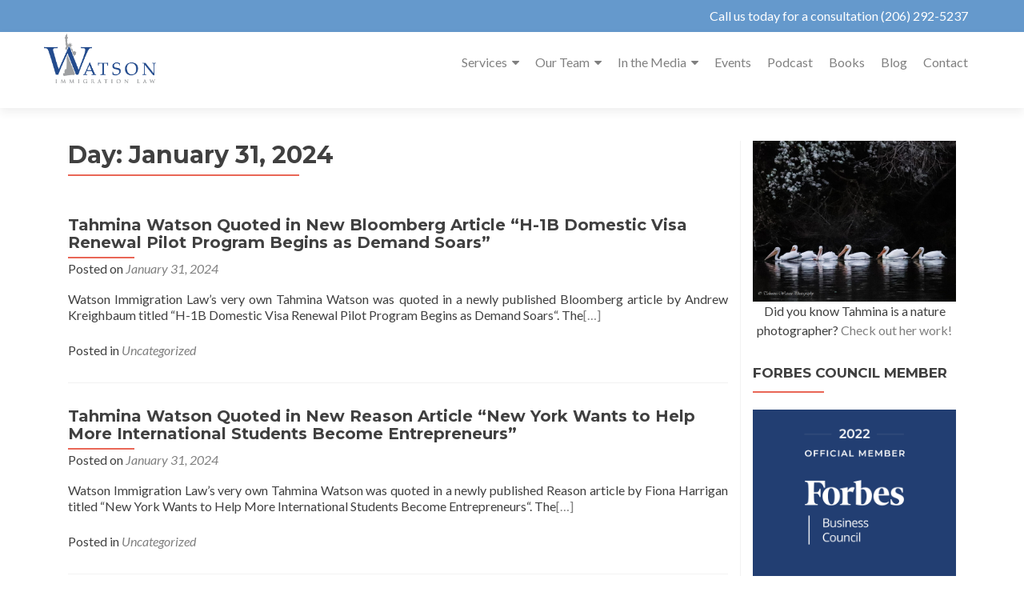

--- FILE ---
content_type: text/html; charset=UTF-8
request_url: https://watsonimmigrationlaw.com/2024/01/31/
body_size: 18812
content:
<!DOCTYPE html>

<html dir="ltr" lang="en-US" prefix="og: https://ogp.me/ns#">

<head>


<meta charset="UTF-8">

<meta name="viewport" content="width=device-width, initial-scale=1">

<link rel="profile" href="https://gmpg.org/xfn/11">

<link rel="pingback" href="https://watsonimmigrationlaw.com/xmlrpc.php">

<title>January 31, 2024 - Watson Immigration Law</title>
	<style>img:is([sizes="auto" i], [sizes^="auto," i]) { contain-intrinsic-size: 3000px 1500px }</style>
	
		<!-- All in One SEO 4.9.0 - aioseo.com -->
	<meta name="robots" content="max-image-preview:large" />
	<link rel="canonical" href="https://watsonimmigrationlaw.com/2024/01/31/" />
	<meta name="generator" content="All in One SEO (AIOSEO) 4.9.0" />
		<script type="application/ld+json" class="aioseo-schema">
			{"@context":"https:\/\/schema.org","@graph":[{"@type":"BreadcrumbList","@id":"https:\/\/watsonimmigrationlaw.com\/2024\/01\/31\/#breadcrumblist","itemListElement":[{"@type":"ListItem","@id":"https:\/\/watsonimmigrationlaw.com#listItem","position":1,"name":"Home","item":"https:\/\/watsonimmigrationlaw.com","nextItem":{"@type":"ListItem","@id":"https:\/\/watsonimmigrationlaw.com\/2024\/#listItem","name":2024}},{"@type":"ListItem","@id":"https:\/\/watsonimmigrationlaw.com\/2024\/#listItem","position":2,"name":2024,"item":"https:\/\/watsonimmigrationlaw.com\/2024\/","nextItem":{"@type":"ListItem","@id":"https:\/\/watsonimmigrationlaw.com\/2024\/01\/#listItem","name":"01"},"previousItem":{"@type":"ListItem","@id":"https:\/\/watsonimmigrationlaw.com#listItem","name":"Home"}},{"@type":"ListItem","@id":"https:\/\/watsonimmigrationlaw.com\/2024\/01\/#listItem","position":3,"name":"01","item":"https:\/\/watsonimmigrationlaw.com\/2024\/01\/","nextItem":{"@type":"ListItem","@id":"https:\/\/watsonimmigrationlaw.com\/2024\/01\/31\/#listItem","name":"31"},"previousItem":{"@type":"ListItem","@id":"https:\/\/watsonimmigrationlaw.com\/2024\/#listItem","name":2024}},{"@type":"ListItem","@id":"https:\/\/watsonimmigrationlaw.com\/2024\/01\/31\/#listItem","position":4,"name":"31","previousItem":{"@type":"ListItem","@id":"https:\/\/watsonimmigrationlaw.com\/2024\/01\/#listItem","name":"01"}}]},{"@type":"CollectionPage","@id":"https:\/\/watsonimmigrationlaw.com\/2024\/01\/31\/#collectionpage","url":"https:\/\/watsonimmigrationlaw.com\/2024\/01\/31\/","name":"January 31, 2024 - Watson Immigration Law","inLanguage":"en-US","isPartOf":{"@id":"https:\/\/watsonimmigrationlaw.com\/#website"},"breadcrumb":{"@id":"https:\/\/watsonimmigrationlaw.com\/2024\/01\/31\/#breadcrumblist"}},{"@type":"Organization","@id":"https:\/\/watsonimmigrationlaw.com\/#organization","name":"Watson Immigration Law","description":"Taking care of all your immigration needs","url":"https:\/\/watsonimmigrationlaw.com\/","logo":{"@type":"ImageObject","url":"https:\/\/watsonimmigrationlaw.com\/wp-content\/uploads\/2016\/02\/wil-logo1.png","@id":"https:\/\/watsonimmigrationlaw.com\/2024\/01\/31\/#organizationLogo","width":441,"height":195},"image":{"@id":"https:\/\/watsonimmigrationlaw.com\/2024\/01\/31\/#organizationLogo"}},{"@type":"WebSite","@id":"https:\/\/watsonimmigrationlaw.com\/#website","url":"https:\/\/watsonimmigrationlaw.com\/","name":"Watson Immigration Law","description":"Taking care of all your immigration needs","inLanguage":"en-US","publisher":{"@id":"https:\/\/watsonimmigrationlaw.com\/#organization"}}]}
		</script>
		<!-- All in One SEO -->

<link rel='dns-prefetch' href='//fonts.googleapis.com' />
<link rel="alternate" type="application/rss+xml" title="Watson Immigration Law &raquo; Feed" href="https://watsonimmigrationlaw.com/feed/" />
<link rel="alternate" type="application/rss+xml" title="Watson Immigration Law &raquo; Comments Feed" href="https://watsonimmigrationlaw.com/comments/feed/" />
<link rel="alternate" type="text/calendar" title="Watson Immigration Law &raquo; iCal Feed" href="https://watsonimmigrationlaw.com/events/?ical=1" />
		<!-- This site uses the Google Analytics by MonsterInsights plugin v9.10.0 - Using Analytics tracking - https://www.monsterinsights.com/ -->
							<script src="//www.googletagmanager.com/gtag/js?id=G-8K5KZ0DH7S"  data-cfasync="false" data-wpfc-render="false" async></script>
			<script data-cfasync="false" data-wpfc-render="false">
				var mi_version = '9.10.0';
				var mi_track_user = true;
				var mi_no_track_reason = '';
								var MonsterInsightsDefaultLocations = {"page_location":"https:\/\/watsonimmigrationlaw.com\/2024\/01\/31\/"};
								if ( typeof MonsterInsightsPrivacyGuardFilter === 'function' ) {
					var MonsterInsightsLocations = (typeof MonsterInsightsExcludeQuery === 'object') ? MonsterInsightsPrivacyGuardFilter( MonsterInsightsExcludeQuery ) : MonsterInsightsPrivacyGuardFilter( MonsterInsightsDefaultLocations );
				} else {
					var MonsterInsightsLocations = (typeof MonsterInsightsExcludeQuery === 'object') ? MonsterInsightsExcludeQuery : MonsterInsightsDefaultLocations;
				}

								var disableStrs = [
										'ga-disable-G-8K5KZ0DH7S',
									];

				/* Function to detect opted out users */
				function __gtagTrackerIsOptedOut() {
					for (var index = 0; index < disableStrs.length; index++) {
						if (document.cookie.indexOf(disableStrs[index] + '=true') > -1) {
							return true;
						}
					}

					return false;
				}

				/* Disable tracking if the opt-out cookie exists. */
				if (__gtagTrackerIsOptedOut()) {
					for (var index = 0; index < disableStrs.length; index++) {
						window[disableStrs[index]] = true;
					}
				}

				/* Opt-out function */
				function __gtagTrackerOptout() {
					for (var index = 0; index < disableStrs.length; index++) {
						document.cookie = disableStrs[index] + '=true; expires=Thu, 31 Dec 2099 23:59:59 UTC; path=/';
						window[disableStrs[index]] = true;
					}
				}

				if ('undefined' === typeof gaOptout) {
					function gaOptout() {
						__gtagTrackerOptout();
					}
				}
								window.dataLayer = window.dataLayer || [];

				window.MonsterInsightsDualTracker = {
					helpers: {},
					trackers: {},
				};
				if (mi_track_user) {
					function __gtagDataLayer() {
						dataLayer.push(arguments);
					}

					function __gtagTracker(type, name, parameters) {
						if (!parameters) {
							parameters = {};
						}

						if (parameters.send_to) {
							__gtagDataLayer.apply(null, arguments);
							return;
						}

						if (type === 'event') {
														parameters.send_to = monsterinsights_frontend.v4_id;
							var hookName = name;
							if (typeof parameters['event_category'] !== 'undefined') {
								hookName = parameters['event_category'] + ':' + name;
							}

							if (typeof MonsterInsightsDualTracker.trackers[hookName] !== 'undefined') {
								MonsterInsightsDualTracker.trackers[hookName](parameters);
							} else {
								__gtagDataLayer('event', name, parameters);
							}
							
						} else {
							__gtagDataLayer.apply(null, arguments);
						}
					}

					__gtagTracker('js', new Date());
					__gtagTracker('set', {
						'developer_id.dZGIzZG': true,
											});
					if ( MonsterInsightsLocations.page_location ) {
						__gtagTracker('set', MonsterInsightsLocations);
					}
										__gtagTracker('config', 'G-8K5KZ0DH7S', {"forceSSL":"true","link_attribution":"true"} );
										window.gtag = __gtagTracker;										(function () {
						/* https://developers.google.com/analytics/devguides/collection/analyticsjs/ */
						/* ga and __gaTracker compatibility shim. */
						var noopfn = function () {
							return null;
						};
						var newtracker = function () {
							return new Tracker();
						};
						var Tracker = function () {
							return null;
						};
						var p = Tracker.prototype;
						p.get = noopfn;
						p.set = noopfn;
						p.send = function () {
							var args = Array.prototype.slice.call(arguments);
							args.unshift('send');
							__gaTracker.apply(null, args);
						};
						var __gaTracker = function () {
							var len = arguments.length;
							if (len === 0) {
								return;
							}
							var f = arguments[len - 1];
							if (typeof f !== 'object' || f === null || typeof f.hitCallback !== 'function') {
								if ('send' === arguments[0]) {
									var hitConverted, hitObject = false, action;
									if ('event' === arguments[1]) {
										if ('undefined' !== typeof arguments[3]) {
											hitObject = {
												'eventAction': arguments[3],
												'eventCategory': arguments[2],
												'eventLabel': arguments[4],
												'value': arguments[5] ? arguments[5] : 1,
											}
										}
									}
									if ('pageview' === arguments[1]) {
										if ('undefined' !== typeof arguments[2]) {
											hitObject = {
												'eventAction': 'page_view',
												'page_path': arguments[2],
											}
										}
									}
									if (typeof arguments[2] === 'object') {
										hitObject = arguments[2];
									}
									if (typeof arguments[5] === 'object') {
										Object.assign(hitObject, arguments[5]);
									}
									if ('undefined' !== typeof arguments[1].hitType) {
										hitObject = arguments[1];
										if ('pageview' === hitObject.hitType) {
											hitObject.eventAction = 'page_view';
										}
									}
									if (hitObject) {
										action = 'timing' === arguments[1].hitType ? 'timing_complete' : hitObject.eventAction;
										hitConverted = mapArgs(hitObject);
										__gtagTracker('event', action, hitConverted);
									}
								}
								return;
							}

							function mapArgs(args) {
								var arg, hit = {};
								var gaMap = {
									'eventCategory': 'event_category',
									'eventAction': 'event_action',
									'eventLabel': 'event_label',
									'eventValue': 'event_value',
									'nonInteraction': 'non_interaction',
									'timingCategory': 'event_category',
									'timingVar': 'name',
									'timingValue': 'value',
									'timingLabel': 'event_label',
									'page': 'page_path',
									'location': 'page_location',
									'title': 'page_title',
									'referrer' : 'page_referrer',
								};
								for (arg in args) {
																		if (!(!args.hasOwnProperty(arg) || !gaMap.hasOwnProperty(arg))) {
										hit[gaMap[arg]] = args[arg];
									} else {
										hit[arg] = args[arg];
									}
								}
								return hit;
							}

							try {
								f.hitCallback();
							} catch (ex) {
							}
						};
						__gaTracker.create = newtracker;
						__gaTracker.getByName = newtracker;
						__gaTracker.getAll = function () {
							return [];
						};
						__gaTracker.remove = noopfn;
						__gaTracker.loaded = true;
						window['__gaTracker'] = __gaTracker;
					})();
									} else {
										console.log("");
					(function () {
						function __gtagTracker() {
							return null;
						}

						window['__gtagTracker'] = __gtagTracker;
						window['gtag'] = __gtagTracker;
					})();
									}
			</script>
							<!-- / Google Analytics by MonsterInsights -->
		<script>
window._wpemojiSettings = {"baseUrl":"https:\/\/s.w.org\/images\/core\/emoji\/16.0.1\/72x72\/","ext":".png","svgUrl":"https:\/\/s.w.org\/images\/core\/emoji\/16.0.1\/svg\/","svgExt":".svg","source":{"concatemoji":"https:\/\/watsonimmigrationlaw.com\/wp-includes\/js\/wp-emoji-release.min.js?ver=da2632dc688b0dbd6fe1859757490cf8"}};
/*! This file is auto-generated */
!function(s,n){var o,i,e;function c(e){try{var t={supportTests:e,timestamp:(new Date).valueOf()};sessionStorage.setItem(o,JSON.stringify(t))}catch(e){}}function p(e,t,n){e.clearRect(0,0,e.canvas.width,e.canvas.height),e.fillText(t,0,0);var t=new Uint32Array(e.getImageData(0,0,e.canvas.width,e.canvas.height).data),a=(e.clearRect(0,0,e.canvas.width,e.canvas.height),e.fillText(n,0,0),new Uint32Array(e.getImageData(0,0,e.canvas.width,e.canvas.height).data));return t.every(function(e,t){return e===a[t]})}function u(e,t){e.clearRect(0,0,e.canvas.width,e.canvas.height),e.fillText(t,0,0);for(var n=e.getImageData(16,16,1,1),a=0;a<n.data.length;a++)if(0!==n.data[a])return!1;return!0}function f(e,t,n,a){switch(t){case"flag":return n(e,"\ud83c\udff3\ufe0f\u200d\u26a7\ufe0f","\ud83c\udff3\ufe0f\u200b\u26a7\ufe0f")?!1:!n(e,"\ud83c\udde8\ud83c\uddf6","\ud83c\udde8\u200b\ud83c\uddf6")&&!n(e,"\ud83c\udff4\udb40\udc67\udb40\udc62\udb40\udc65\udb40\udc6e\udb40\udc67\udb40\udc7f","\ud83c\udff4\u200b\udb40\udc67\u200b\udb40\udc62\u200b\udb40\udc65\u200b\udb40\udc6e\u200b\udb40\udc67\u200b\udb40\udc7f");case"emoji":return!a(e,"\ud83e\udedf")}return!1}function g(e,t,n,a){var r="undefined"!=typeof WorkerGlobalScope&&self instanceof WorkerGlobalScope?new OffscreenCanvas(300,150):s.createElement("canvas"),o=r.getContext("2d",{willReadFrequently:!0}),i=(o.textBaseline="top",o.font="600 32px Arial",{});return e.forEach(function(e){i[e]=t(o,e,n,a)}),i}function t(e){var t=s.createElement("script");t.src=e,t.defer=!0,s.head.appendChild(t)}"undefined"!=typeof Promise&&(o="wpEmojiSettingsSupports",i=["flag","emoji"],n.supports={everything:!0,everythingExceptFlag:!0},e=new Promise(function(e){s.addEventListener("DOMContentLoaded",e,{once:!0})}),new Promise(function(t){var n=function(){try{var e=JSON.parse(sessionStorage.getItem(o));if("object"==typeof e&&"number"==typeof e.timestamp&&(new Date).valueOf()<e.timestamp+604800&&"object"==typeof e.supportTests)return e.supportTests}catch(e){}return null}();if(!n){if("undefined"!=typeof Worker&&"undefined"!=typeof OffscreenCanvas&&"undefined"!=typeof URL&&URL.createObjectURL&&"undefined"!=typeof Blob)try{var e="postMessage("+g.toString()+"("+[JSON.stringify(i),f.toString(),p.toString(),u.toString()].join(",")+"));",a=new Blob([e],{type:"text/javascript"}),r=new Worker(URL.createObjectURL(a),{name:"wpTestEmojiSupports"});return void(r.onmessage=function(e){c(n=e.data),r.terminate(),t(n)})}catch(e){}c(n=g(i,f,p,u))}t(n)}).then(function(e){for(var t in e)n.supports[t]=e[t],n.supports.everything=n.supports.everything&&n.supports[t],"flag"!==t&&(n.supports.everythingExceptFlag=n.supports.everythingExceptFlag&&n.supports[t]);n.supports.everythingExceptFlag=n.supports.everythingExceptFlag&&!n.supports.flag,n.DOMReady=!1,n.readyCallback=function(){n.DOMReady=!0}}).then(function(){return e}).then(function(){var e;n.supports.everything||(n.readyCallback(),(e=n.source||{}).concatemoji?t(e.concatemoji):e.wpemoji&&e.twemoji&&(t(e.twemoji),t(e.wpemoji)))}))}((window,document),window._wpemojiSettings);
</script>
<style id='wp-emoji-styles-inline-css'>

	img.wp-smiley, img.emoji {
		display: inline !important;
		border: none !important;
		box-shadow: none !important;
		height: 1em !important;
		width: 1em !important;
		margin: 0 0.07em !important;
		vertical-align: -0.1em !important;
		background: none !important;
		padding: 0 !important;
	}
</style>
<link rel='stylesheet' id='wp-block-library-css' href='https://watsonimmigrationlaw.com/wp-includes/css/dist/block-library/style.min.css?ver=da2632dc688b0dbd6fe1859757490cf8' media='all' />
<style id='classic-theme-styles-inline-css'>
/*! This file is auto-generated */
.wp-block-button__link{color:#fff;background-color:#32373c;border-radius:9999px;box-shadow:none;text-decoration:none;padding:calc(.667em + 2px) calc(1.333em + 2px);font-size:1.125em}.wp-block-file__button{background:#32373c;color:#fff;text-decoration:none}
</style>
<link rel='stylesheet' id='aioseo/css/src/vue/standalone/blocks/table-of-contents/global.scss-css' href='https://watsonimmigrationlaw.com/wp-content/plugins/all-in-one-seo-pack/dist/Lite/assets/css/table-of-contents/global.e90f6d47.css?ver=4.9.0' media='all' />
<style id='global-styles-inline-css'>
:root{--wp--preset--aspect-ratio--square: 1;--wp--preset--aspect-ratio--4-3: 4/3;--wp--preset--aspect-ratio--3-4: 3/4;--wp--preset--aspect-ratio--3-2: 3/2;--wp--preset--aspect-ratio--2-3: 2/3;--wp--preset--aspect-ratio--16-9: 16/9;--wp--preset--aspect-ratio--9-16: 9/16;--wp--preset--color--black: #000000;--wp--preset--color--cyan-bluish-gray: #abb8c3;--wp--preset--color--white: #ffffff;--wp--preset--color--pale-pink: #f78da7;--wp--preset--color--vivid-red: #cf2e2e;--wp--preset--color--luminous-vivid-orange: #ff6900;--wp--preset--color--luminous-vivid-amber: #fcb900;--wp--preset--color--light-green-cyan: #7bdcb5;--wp--preset--color--vivid-green-cyan: #00d084;--wp--preset--color--pale-cyan-blue: #8ed1fc;--wp--preset--color--vivid-cyan-blue: #0693e3;--wp--preset--color--vivid-purple: #9b51e0;--wp--preset--gradient--vivid-cyan-blue-to-vivid-purple: linear-gradient(135deg,rgba(6,147,227,1) 0%,rgb(155,81,224) 100%);--wp--preset--gradient--light-green-cyan-to-vivid-green-cyan: linear-gradient(135deg,rgb(122,220,180) 0%,rgb(0,208,130) 100%);--wp--preset--gradient--luminous-vivid-amber-to-luminous-vivid-orange: linear-gradient(135deg,rgba(252,185,0,1) 0%,rgba(255,105,0,1) 100%);--wp--preset--gradient--luminous-vivid-orange-to-vivid-red: linear-gradient(135deg,rgba(255,105,0,1) 0%,rgb(207,46,46) 100%);--wp--preset--gradient--very-light-gray-to-cyan-bluish-gray: linear-gradient(135deg,rgb(238,238,238) 0%,rgb(169,184,195) 100%);--wp--preset--gradient--cool-to-warm-spectrum: linear-gradient(135deg,rgb(74,234,220) 0%,rgb(151,120,209) 20%,rgb(207,42,186) 40%,rgb(238,44,130) 60%,rgb(251,105,98) 80%,rgb(254,248,76) 100%);--wp--preset--gradient--blush-light-purple: linear-gradient(135deg,rgb(255,206,236) 0%,rgb(152,150,240) 100%);--wp--preset--gradient--blush-bordeaux: linear-gradient(135deg,rgb(254,205,165) 0%,rgb(254,45,45) 50%,rgb(107,0,62) 100%);--wp--preset--gradient--luminous-dusk: linear-gradient(135deg,rgb(255,203,112) 0%,rgb(199,81,192) 50%,rgb(65,88,208) 100%);--wp--preset--gradient--pale-ocean: linear-gradient(135deg,rgb(255,245,203) 0%,rgb(182,227,212) 50%,rgb(51,167,181) 100%);--wp--preset--gradient--electric-grass: linear-gradient(135deg,rgb(202,248,128) 0%,rgb(113,206,126) 100%);--wp--preset--gradient--midnight: linear-gradient(135deg,rgb(2,3,129) 0%,rgb(40,116,252) 100%);--wp--preset--font-size--small: 13px;--wp--preset--font-size--medium: 20px;--wp--preset--font-size--large: 36px;--wp--preset--font-size--x-large: 42px;--wp--preset--spacing--20: 0.44rem;--wp--preset--spacing--30: 0.67rem;--wp--preset--spacing--40: 1rem;--wp--preset--spacing--50: 1.5rem;--wp--preset--spacing--60: 2.25rem;--wp--preset--spacing--70: 3.38rem;--wp--preset--spacing--80: 5.06rem;--wp--preset--shadow--natural: 6px 6px 9px rgba(0, 0, 0, 0.2);--wp--preset--shadow--deep: 12px 12px 50px rgba(0, 0, 0, 0.4);--wp--preset--shadow--sharp: 6px 6px 0px rgba(0, 0, 0, 0.2);--wp--preset--shadow--outlined: 6px 6px 0px -3px rgba(255, 255, 255, 1), 6px 6px rgba(0, 0, 0, 1);--wp--preset--shadow--crisp: 6px 6px 0px rgba(0, 0, 0, 1);}:where(.is-layout-flex){gap: 0.5em;}:where(.is-layout-grid){gap: 0.5em;}body .is-layout-flex{display: flex;}.is-layout-flex{flex-wrap: wrap;align-items: center;}.is-layout-flex > :is(*, div){margin: 0;}body .is-layout-grid{display: grid;}.is-layout-grid > :is(*, div){margin: 0;}:where(.wp-block-columns.is-layout-flex){gap: 2em;}:where(.wp-block-columns.is-layout-grid){gap: 2em;}:where(.wp-block-post-template.is-layout-flex){gap: 1.25em;}:where(.wp-block-post-template.is-layout-grid){gap: 1.25em;}.has-black-color{color: var(--wp--preset--color--black) !important;}.has-cyan-bluish-gray-color{color: var(--wp--preset--color--cyan-bluish-gray) !important;}.has-white-color{color: var(--wp--preset--color--white) !important;}.has-pale-pink-color{color: var(--wp--preset--color--pale-pink) !important;}.has-vivid-red-color{color: var(--wp--preset--color--vivid-red) !important;}.has-luminous-vivid-orange-color{color: var(--wp--preset--color--luminous-vivid-orange) !important;}.has-luminous-vivid-amber-color{color: var(--wp--preset--color--luminous-vivid-amber) !important;}.has-light-green-cyan-color{color: var(--wp--preset--color--light-green-cyan) !important;}.has-vivid-green-cyan-color{color: var(--wp--preset--color--vivid-green-cyan) !important;}.has-pale-cyan-blue-color{color: var(--wp--preset--color--pale-cyan-blue) !important;}.has-vivid-cyan-blue-color{color: var(--wp--preset--color--vivid-cyan-blue) !important;}.has-vivid-purple-color{color: var(--wp--preset--color--vivid-purple) !important;}.has-black-background-color{background-color: var(--wp--preset--color--black) !important;}.has-cyan-bluish-gray-background-color{background-color: var(--wp--preset--color--cyan-bluish-gray) !important;}.has-white-background-color{background-color: var(--wp--preset--color--white) !important;}.has-pale-pink-background-color{background-color: var(--wp--preset--color--pale-pink) !important;}.has-vivid-red-background-color{background-color: var(--wp--preset--color--vivid-red) !important;}.has-luminous-vivid-orange-background-color{background-color: var(--wp--preset--color--luminous-vivid-orange) !important;}.has-luminous-vivid-amber-background-color{background-color: var(--wp--preset--color--luminous-vivid-amber) !important;}.has-light-green-cyan-background-color{background-color: var(--wp--preset--color--light-green-cyan) !important;}.has-vivid-green-cyan-background-color{background-color: var(--wp--preset--color--vivid-green-cyan) !important;}.has-pale-cyan-blue-background-color{background-color: var(--wp--preset--color--pale-cyan-blue) !important;}.has-vivid-cyan-blue-background-color{background-color: var(--wp--preset--color--vivid-cyan-blue) !important;}.has-vivid-purple-background-color{background-color: var(--wp--preset--color--vivid-purple) !important;}.has-black-border-color{border-color: var(--wp--preset--color--black) !important;}.has-cyan-bluish-gray-border-color{border-color: var(--wp--preset--color--cyan-bluish-gray) !important;}.has-white-border-color{border-color: var(--wp--preset--color--white) !important;}.has-pale-pink-border-color{border-color: var(--wp--preset--color--pale-pink) !important;}.has-vivid-red-border-color{border-color: var(--wp--preset--color--vivid-red) !important;}.has-luminous-vivid-orange-border-color{border-color: var(--wp--preset--color--luminous-vivid-orange) !important;}.has-luminous-vivid-amber-border-color{border-color: var(--wp--preset--color--luminous-vivid-amber) !important;}.has-light-green-cyan-border-color{border-color: var(--wp--preset--color--light-green-cyan) !important;}.has-vivid-green-cyan-border-color{border-color: var(--wp--preset--color--vivid-green-cyan) !important;}.has-pale-cyan-blue-border-color{border-color: var(--wp--preset--color--pale-cyan-blue) !important;}.has-vivid-cyan-blue-border-color{border-color: var(--wp--preset--color--vivid-cyan-blue) !important;}.has-vivid-purple-border-color{border-color: var(--wp--preset--color--vivid-purple) !important;}.has-vivid-cyan-blue-to-vivid-purple-gradient-background{background: var(--wp--preset--gradient--vivid-cyan-blue-to-vivid-purple) !important;}.has-light-green-cyan-to-vivid-green-cyan-gradient-background{background: var(--wp--preset--gradient--light-green-cyan-to-vivid-green-cyan) !important;}.has-luminous-vivid-amber-to-luminous-vivid-orange-gradient-background{background: var(--wp--preset--gradient--luminous-vivid-amber-to-luminous-vivid-orange) !important;}.has-luminous-vivid-orange-to-vivid-red-gradient-background{background: var(--wp--preset--gradient--luminous-vivid-orange-to-vivid-red) !important;}.has-very-light-gray-to-cyan-bluish-gray-gradient-background{background: var(--wp--preset--gradient--very-light-gray-to-cyan-bluish-gray) !important;}.has-cool-to-warm-spectrum-gradient-background{background: var(--wp--preset--gradient--cool-to-warm-spectrum) !important;}.has-blush-light-purple-gradient-background{background: var(--wp--preset--gradient--blush-light-purple) !important;}.has-blush-bordeaux-gradient-background{background: var(--wp--preset--gradient--blush-bordeaux) !important;}.has-luminous-dusk-gradient-background{background: var(--wp--preset--gradient--luminous-dusk) !important;}.has-pale-ocean-gradient-background{background: var(--wp--preset--gradient--pale-ocean) !important;}.has-electric-grass-gradient-background{background: var(--wp--preset--gradient--electric-grass) !important;}.has-midnight-gradient-background{background: var(--wp--preset--gradient--midnight) !important;}.has-small-font-size{font-size: var(--wp--preset--font-size--small) !important;}.has-medium-font-size{font-size: var(--wp--preset--font-size--medium) !important;}.has-large-font-size{font-size: var(--wp--preset--font-size--large) !important;}.has-x-large-font-size{font-size: var(--wp--preset--font-size--x-large) !important;}
:where(.wp-block-post-template.is-layout-flex){gap: 1.25em;}:where(.wp-block-post-template.is-layout-grid){gap: 1.25em;}
:where(.wp-block-columns.is-layout-flex){gap: 2em;}:where(.wp-block-columns.is-layout-grid){gap: 2em;}
:root :where(.wp-block-pullquote){font-size: 1.5em;line-height: 1.6;}
</style>
<link rel='stylesheet' id='contact-form-7-css' href='https://watsonimmigrationlaw.com/wp-content/plugins/contact-form-7/includes/css/styles.css?ver=6.1.3' media='all' />
<link rel='stylesheet' id='simple-social-share-main-css' href='https://watsonimmigrationlaw.com/wp-content/plugins/simple-social-share/css/style.css?ver=da2632dc688b0dbd6fe1859757490cf8' media='all' />
<link rel='stylesheet' id='tooltipster-css-css' href='https://watsonimmigrationlaw.com/wp-content/plugins/simple-social-share/css/tooltipster.css?ver=da2632dc688b0dbd6fe1859757490cf8' media='all' />
<link rel='stylesheet' id='wp-components-css' href='https://watsonimmigrationlaw.com/wp-includes/css/dist/components/style.min.css?ver=da2632dc688b0dbd6fe1859757490cf8' media='all' />
<link rel='stylesheet' id='godaddy-styles-css' href='https://watsonimmigrationlaw.com/wp-content/mu-plugins/vendor/wpex/godaddy-launch/includes/Dependencies/GoDaddy/Styles/build/latest.css?ver=2.0.2' media='all' />
<link rel='stylesheet' id='zerif_font-css' href='//fonts.googleapis.com/css?family=Lato%3A300%2C400%2C700%2C400italic%7CMontserrat%3A700%7CHomemade+Apple&#038;ver=2.2.1' media='all' />
<link rel='stylesheet' id='zerif_font_all-css' href='//fonts.googleapis.com/css?family=Open+Sans%3A400%2C300%2C300italic%2C400italic%2C600italic%2C600%2C700%2C700italic%2C800%2C800italic&#038;ver=2.2.1' media='all' />
<link rel='stylesheet' id='zerif_bootstrap_style-css' href='https://watsonimmigrationlaw.com/wp-content/themes/zerif-pro/css/bootstrap.min.css?ver=2.2.1' media='all' />
<link rel='stylesheet' id='zerif_font-awesome_style-css' href='https://watsonimmigrationlaw.com/wp-content/themes/zerif-pro/assets/css/font-awesome.min.css?ver=2.2.1' media='all' />
<link rel='stylesheet' id='zerif_style-css' href='https://watsonimmigrationlaw.com/wp-content/themes/zerif-pro/style.css?ver=2.2.1' media='all' />
<style id='zerif_style-inline-css'>
.zerif-top-bar, .zerif-top-bar .widget.widget_shopping_cart .cart_list {
			background-color: #6599cc
		}
		.zerif-top-bar .widget .label-floating input[type=search]:-webkit-autofill {
			-webkit-box-shadow: inset 0 0 0px 9999px #6599cc
		}.zerif-top-bar, .zerif-top-bar .widget .label-floating input[type=search], .zerif-top-bar .widget.widget_search form.form-group:before, .zerif-top-bar .widget.widget_product_search form.form-group:before, .zerif-top-bar .widget.widget_shopping_cart:before {
			color: #ffffff
		} 
		.zerif-top-bar .widget .label-floating input[type=search]{
			-webkit-text-fill-color:#ffffff !important 
		}.zerif-top-bar a, .zerif-top-bar .top-bar-nav li a {
			color: #ffffff
		}.zerif-top-bar a:hover, .zerif-top-bar .top-bar-nav li a:hover {
			color: #eeee22
		}

		.navbar-inverse .navbar-nav > li > a,
		.nav.navbar-inverse .nav.navbar-nav ul.sub-menu li a,
		.navbar.navbar-inverse .primary-menu a, 
		.navbar.navbar-inverse .primary-menu > li > a, 
		.nav.navbar-inverse .primary-menu ul.sub-menu li a {
			color:#808080;
		}
		.navbar-inverse .navbar-nav > li.current-menu-item > a:not(.page-anchor),
		.navbar.navbar-inverse .nav.navbar-nav>li.current>a,
		.navbar.navbar-inverse .nav.navbar-nav a:hover, 
		.navbar.navbar-inverse .nav.navbar-nav > li > a:hover, 
		.nav.navbar-inverse .nav.navbar-nav ul.sub-menu li a:hover,
		.navbar.navbar-inverse .primary-menu a:hover, 
		.navbar.navbar-inverse .primary-menu > li > a:hover, 
		.nav.navbar-inverse .primary-menu ul.sub-menu li a:hover {
			color:#e96656;
		}
		.screen-reader-text {
			clip: rect(1px, 1px, 1px, 1px);
			position: absolute !important;
		}
		.screen-reader-text:hover,
		.screen-reader-text:active,
		.screen-reader-text:focus {
			background-color: #f1f1f1;
			border-radius: 3px;
			box-shadow: 0 0 2px 2px rgba(0, 0, 0, 0.6);
			clip: auto !important;
			color: #21759b;
			display: block;
			font-size: 14px;
			font-weight: bold;
			height: auto;
			left: 5px;
			line-height: normal;
			padding: 15px 23px 14px;
			text-decoration: none;
			top: 5px;
			width: auto;
			z-index: 100000;
		}
</style>
<link rel='stylesheet' id='zerif_wpforms_style-css' href='https://watsonimmigrationlaw.com/wp-content/themes/zerif-pro/inc/compatibility/wpforms/style.css?ver=2.2.1' media='all' />
<!--[if lt IE 9]>
<link rel='stylesheet' id='zerif_ie_style-css' href='https://watsonimmigrationlaw.com/wp-content/themes/zerif-pro/css/ie.css?ver=2.2.1' media='all' />
<![endif]-->
<script src="https://watsonimmigrationlaw.com/wp-content/plugins/google-analytics-for-wordpress/assets/js/frontend-gtag.min.js?ver=9.10.0" id="monsterinsights-frontend-script-js" async data-wp-strategy="async"></script>
<script data-cfasync="false" data-wpfc-render="false" id='monsterinsights-frontend-script-js-extra'>var monsterinsights_frontend = {"js_events_tracking":"true","download_extensions":"doc,pdf,ppt,zip,xls,docx,pptx,xlsx","inbound_paths":"[{\"path\":\"\\\/go\\\/\",\"label\":\"affiliate\"},{\"path\":\"\\\/recommend\\\/\",\"label\":\"affiliate\"}]","home_url":"https:\/\/watsonimmigrationlaw.com","hash_tracking":"false","v4_id":"G-8K5KZ0DH7S"};</script>
<script src="https://watsonimmigrationlaw.com/wp-includes/js/jquery/jquery.min.js?ver=3.7.1" id="jquery-core-js"></script>
<script src="https://watsonimmigrationlaw.com/wp-includes/js/jquery/jquery-migrate.min.js?ver=3.4.1" id="jquery-migrate-js"></script>
<script src="https://watsonimmigrationlaw.com/wp-content/plugins/simple-social-share/js/jquery.tooltipster.js?ver=da2632dc688b0dbd6fe1859757490cf8" id="tooltipster-js-js"></script>
<link rel="https://api.w.org/" href="https://watsonimmigrationlaw.com/wp-json/" /><link rel="EditURI" type="application/rsd+xml" title="RSD" href="https://watsonimmigrationlaw.com/xmlrpc.php?rsd" />
<meta name="tec-api-version" content="v1"><meta name="tec-api-origin" content="https://watsonimmigrationlaw.com"><link rel="alternate" href="https://watsonimmigrationlaw.com/wp-json/tribe/events/v1/" /><style>	.site-content { background: #fff } .navbar, .navbar-inverse .navbar-nav ul.sub-menu { background: #fff; }	.entry-title, .entry-title a, .widget-title, .widget-title a, .page-header .page-title, .comments-title, h1.page-title { color: #404040 !important}	.widget .widget-title:before, .entry-title:before, .page-header .page-title:before, .entry-title:after, ul.nav > li.current_page_item > a:before, .nav > li.current-menu-item > a:before, h1.page-title:before, .navbar.navbar-inverse .primary-menu ul li.current-menu-item > a:before, ul.nav > li > a.nav-active:before, .navbar.navbar-inverse .primary-menu ul > li.current > a:before { background: #e96656 !important; }	body, button, input, select, textarea, .widget p, .widget .textwidget, .woocommerce .product h3, h2.woocommerce-loop-product__title, .woocommerce .product span.amount, .woocommerce-page .woocommerce .product-name a { color: #404040 }	.widget li a, .widget a, article .entry-meta a, article .entry-content a, .entry-footer a, .site-content a { color: #808080; }	.widget li a:hover, .widget a:hover, article .entry-meta a:hover, article .entry-content a:hover , .entry-footer a:hover, .site-content a:hover { color: #e96656 }	.header-content-wrap { background: rgba(0, 0, 0, 0.5)}	.big-title-container .intro-text { color: #3a3a3a}	.big-title-container .red-btn { background: #1e73be}	.big-title-container .red-btn:hover { background: #0066bf}	.big-title-container .buttons .red-btn { color: #fff !important }	.big-title-container .green-btn { background: #1bafb5}	.big-title-container .green-btn:hover { background: #008985}	.big-title-container .buttons .green-btn { color: #fff !important }	.big-title-container .red-btn:hover { color: #fff !important }	.big-title-container .green-btn:hover { color: #fff !important }	.focus { background: #ffffff }	.focus .section-header h2{ color: #404040 }	.focus .section-header h6{ color: #404040 }	.focus .focus-box h5{ color: #404040 }	.focus .focus-box p{ color: #404040 }	#focus div.box-circle:nth-child(4n+1) .focus-box .service-icon:hover { border: 10px solid #e96656 }	#focus div.box-circle:nth-child(4n+1) .focus-box .red-border-bottom:before{ background: #e96656 }	#focus div.box-circle:nth-child(4n+2) .focus-box .service-icon:hover { border: 10px solid #34d293 }	#focus div.box-circle:nth-child(4n+2) .focus-box .red-border-bottom:before { background: #34d293 }	#focus div.box-circle:nth-child(4n+3) .focus-box .service-icon:hover { border: 10px solid #3ab0e2 }	#focus div.box-circle:nth-child(4n+3) .focus-box .red-border-bottom:before { background: #3ab0e2 }	#focus div.box-circle:nth-child(4n+4) .focus-box .service-icon:hover { border: 10px solid #f7d861 }	#focus div.box-circle:nth-child(4n+4) .focus-box .red-border-bottom:before { background: #f7d861 }	.works { background: rgba(255, 255, 255, 1) }	.works .section-header h2 { color: #404040 }	.works .section-header h6 { color: #404040 }	.works .white-text { color: #fff }.works .red-border-bottom:before { background: #e96656 !important; }	.about-us, .about-us .our-clients .section-footer-title { background: rgba(39, 39, 39, 1) }	.about-us { color: #fff }	.about-us p{ color: #fff }	.about-us .section-header h2, .about-us .section-header h6 { color: #fff }.about-us	.skills input { color: #fff !important; }.about-us .our-clients .section-footer-title { color: #fff !important; }	.our-team { background: rgba(255, 255, 255, 1) }	.our-team .section-header h2, .our-team .member-details h5, .our-team .member-details h5 a, .our-team .section-header h6, .our-team .member-details .position { color: #404040 }	.our-team .team-member:hover .details { color: #fff }	.our-team .team-member .social-icons ul li a:hover { color: #e96656 }	.our-team .team-member .social-icons ul li a { color: #808080 }.team-member:hover .details { background: #333 !important; }	.our-team .row > span:nth-child(4n+1) .red-border-bottom:before { background: #e96656 }	.our-team .row > span:nth-child(4n+2) .red-border-bottom:before { background: #34d293 }	.our-team .row > span:nth-child(4n+3) .red-border-bottom:before { background: #3ab0e2 }	.our-team .row > span:nth-child(4n+4) .red-border-bottom:before { background: #f7d861 }	.testimonial { background: rgba(219, 191, 86, 1) }	.testimonial .section-header h2, .testimonial .section-header h6 { color: #fff }	.testimonial .feedback-box .message { color: #909090 }	.testimonial .feedback-box .client-info .client-name { color: #909090 }	.testimonial .feedback-box .quote { color: #e96656 }	#client-feedbacks .feedback-box { background: #FFFFFF; }	.separator-one { background: rgba(52, 210, 147, 0.8) }	.separator-one h3 { color: #fff !important; }	.separator-one .green-btn { background: #20AA73 }	.separator-one .green-btn:hover { background: #14a168 }	.separator-one .green-btn { color: #fff !important; }	.separator-one .green-btn:hover { color: #fff !important; }	.purchase-now { background: rgba(233, 102, 86, 1) }	.purchase-now h3 { color: #fff }	.purchase-now .red-btn { background: #db5a4a !important }	.purchase-now .red-btn:hover { background: #bf3928 !important }	.purchase-now .red-btn { color: #fff !important; }	.purchase-now .red-btn:hover { color: #fff !important; }	.contact-us { background: rgba(0, 0, 0, 0.5) }	.contact-us form.wpcf7-form p label, .contact-us form.wpcf7-form .wpcf7-list-item-label, .contact-us .section-header h2, .contact-us .section-header h6 { color: #fff }	.contact-us button { background: #e96656 }	.contact-us button:hover { background: #cb4332 !important; box-shadow: none; }	.contact-us button, .pirate_forms .pirate-forms-submit-button { color: #fff !important; }	.contact-us button:hover, .pirate_forms .pirate-forms-submit-button:hover { color: #fff !important; }	.packages .section-header h2, .packages .section-header h6 { color: #fff}	.packages .package-header h5,.best-value .package-header h4,.best-value .package-header .meta-text { color: #ffffff}	.packages .package ul li, .packages .price .price-meta { color: #808080}	.packages .package .custom-button { color: #fff !important; }	.packages .dark-bg { background: #404040; }	.packages .price h4 { color: #fff; }	.packages { background: rgba(0, 0, 0, 0.5) }	#latestnews { background: rgba(255, 255, 255, 1) }	#latestnews .section-header h2 { color: #404040 }	#latestnews .section-header h6 { color: #808080 }	#latestnews #carousel-homepage-latestnews .carousel-inner .item .latestnews-title a { color: #404040}	#latestnews #carousel-homepage-latestnews .item .latestnews-box:nth-child(4n+1) .latestnews-title a:before { background: #e96656}	#latestnews #carousel-homepage-latestnews .item .latestnews-box:nth-child(4n+2) .latestnews-title a:before { background: #34d293}	#latestnews #carousel-homepage-latestnews .item .latestnews-box:nth-child(4n+3) .latestnews-title a:before { background: #3ab0e2}	#latestnews #carousel-homepage-latestnews .item .latestnews-box:nth-child(4n+4) .latestnews-title a:before { background: #f7d861}	#latestnews .latesnews-content p, .latesnews-content { color: #909090} section#subscribe { background: rgba(0, 0, 0, 0.5) !important; } section#subscribe h3, .newsletter .sub-heading, .newsletter label { color: #fff !important; } section#subscribe input[type="submit"] { color: #fff !important; } section#subscribe input[type="submit"] { background: #e96656 !important; } section#subscribe input[type="submit"]:hover { background: #cb4332 !important; }	#footer { background: #6599cc }	.copyright { background: #003366 }	#footer .company-details, #footer .company-details a, #footer .footer-widget p, #footer .footer-widget a { color: #404040 !important; }	#footer .social li a { color: #939393 }	#footer .social li a:hover { color: #e96656 }	#footer .company-details a:hover, #footer .footer-widget a:hover { color: #f7d861 !important; }	#footer .footer-widget h1 { color: #404040 !important; }	#footer .footer-widget h1:before { background: #8fd3c8 !important; }	.comment-form #submit, .comment-reply-link,.woocommerce .add_to_cart_button, .woocommerce .checkout-button, .woocommerce .single_add_to_cart_button, .woocommerce #place_order, .edd-submit.button, .page button, .post button, .woocommerce-page .woocommerce input[type="submit"], .woocommerce-page #content input.button, .woocommerce input.button.alt, .woocommerce-page #content input.button.alt, .woocommerce-page input.button.alt, .woocommerce-page .products a.button { background-color: #e96656 !important; }	.comment-form #submit:hover, .comment-reply-link:hover, .woocommerce .add_to_cart_button:hover, .woocommerce .checkout-button:hover, .woocommerce  .single_add_to_cart_button:hover, .woocommerce #place_order:hover, .edd-submit.button:hover, .page button:hover, .post button:hover, .woocommerce-page .woocommerce input[type="submit"]:hover, .woocommerce-page #content input.button:hover, .woocommerce input.button.alt:hover, .woocommerce-page #content input.button.alt:hover, .woocommerce-page input.button.alt:hover, .woocommerce-page .products a.button:hover { background-color: #cb4332 !important; box-shadow: none; }	.comment-form #submit, .comment-reply-link, .woocommerce .add_to_cart_button, .woocommerce .checkout-button, .woocommerce .single_add_to_cart_button, .woocommerce #place_order, .edd-submit.button span, .page button, .post button, .woocommerce-page .woocommerce input[type="submit"], .woocommerce-page #content input.button, .woocommerce input.button.alt, .woocommerce-page #content input.button.alt, .woocommerce-page input.button.alt, .woocommerce .button { color: #fff !important }</style><link rel="icon" href="https://watsonimmigrationlaw.com/wp-content/uploads/2014/12/W-plus-Liberty-lg-547c0436_site_icon-32x32.png" sizes="32x32" />
<link rel="icon" href="https://watsonimmigrationlaw.com/wp-content/uploads/2014/12/W-plus-Liberty-lg-547c0436_site_icon-256x256.png" sizes="192x192" />
<link rel="apple-touch-icon" href="https://watsonimmigrationlaw.com/wp-content/uploads/2014/12/W-plus-Liberty-lg-547c0436_site_icon-256x256.png" />
<meta name="msapplication-TileImage" content="https://watsonimmigrationlaw.com/wp-content/uploads/2014/12/W-plus-Liberty-lg-547c0436_site_icon.png" />
		<style id="wp-custom-css">
			.header,
.header-content-wrap,
.packages,
.contact-us {
    background: none repeat scroll 0% 0% rgba(0, 0, 0, 0) !important;
}

#parallax_move li.layer.layer1{
	background-position: -80px 135px !important;
	background-size:contain;
	background-repeat: no-repeat;
  background-color: #fff;
}

.navbar-brand {
	height: 95px;
	padding: 0;
}
.big-title-container {
		margin-left: 10%;
}

.big-title-container .intro-text {
    letter-spacing: 4px;
    font-family: Palatino;
    font-size: 5em;
    text-align: center;
    line-height: 35px;
}

.big-title-container .intro-text .hp-subtitle {
		line-height: normal;
    font-family: 'Lato', Helvetica, sans-serif !important;
    text-transform: none;
    letter-spacing: 1px;
    font-weight: normal;
    font-size: 0.20em;
    display: block;
    margin-top: 10px;
}

.text-right .buttons {
	text-align:center;	
}


.focus-box .service-icon .pixeden {
	background-size: cover !important;
}

#zerif_64db00bc639a1{
  padding-top: 40px;
	padding-bottom: 40px;
}

#zerif_64db00bc639a1 .container .section-header {
  display:none;
}

#zerif_64db00bc639a1 .container .section-header, .focus{
	padding-bottom: 0;
}

.as-featured-in .flexslider .flex-direction-nav li a {
	margin: -10px -50px 0 !important;
}

.latest-news {
	padding-top: 0;
}

#footer > div.footer-widget-wrap {
  padding-top: 50px;
  background-color: #f7f7f7;
}

#footer > div.footer-widget-wrap > div > div {
 width: auto; 
}

img.wp-image-16013, img.wp-image-16014, img.wp-image-16015 {
   height: 300px;
	 width: auto;
}


#footer .footer-widget a.wp-block-button__link {
   border-radius: 5px;
   margin-top: 20px;
   color: #fff !important;
}

.footer-widget-footer.widget_twitter_timeline {
	margin-right: 100px;
}

[id^="slt-track-"] {
	width: 48%;
	display: inline-block !important;
	margin: 20px 5px;
}

.wpcf7-form
{		
	width: 70%;
  border: solid 2px #f7f7f7;
	border-radius: 3px;
	padding: 20px;
	
}


form.wpcf7-form p label
{		
	color: #404040 !important;
}


@media all and (max-width: 800px) {
	[id^="slt-track-"] {
		width: 100%;
	}
	.header,
.header-content-wrap,
.packages,
.contact-us {
    background: none repeat scroll 0% 0% rgba(0, 0, 0, 0.4) !important;
}
	
	#parallax_move {
		margin-top: -140px !important;
	}
	
	.big-title-container .intro-text {
	color: #fff !important;
		font-size: 30px;
	}
	
	.big-title-container .intro-text .title2{
		font-size: 18px;
	}
	
	
.big-title-container .intro-text .hp-subtitle {
	font-size: 14px;
	}
	
	
}

#slt-hear-more {
	display: block;
	background-color: #f50;
	border-radius: 3px;
	width: 200px;
	text-align: center;
	color: #fff;
	padding: 10px;
	text-transform: uppercase;
	font-weight: bold;
}

		</style>
		

</head>

		<body data-rsssl=1 class="archive date wp-custom-logo wp-theme-zerif-pro tribe-no-js metaslider-plugin group-blog" itemscope="itemscope" itemtype="http://schema.org/WebPage">
			
	<div class="zerif-top-bar">		<div class="container">
			<div class="row">
									<div class="pull-right col-md-6">
						Call us today for a consultation  <a href="tel:(206) 292-5237">(206) 292-5237</a>					</div>
									<div class="pull-left col-md-6 top-widgets-placeholder">
									</div>
			</div><!-- /.row -->
		</div><!-- /.container -->
		</div>
		
		<header id="home" class="header" itemscope="itemscope" itemtype="http://schema.org/WPHeader">

			
				<div id="main-nav" class="navbar navbar-inverse bs-docs-nav">

					<div class="container">

						<div class="navbar-header responsive-logo">

							<button class="navbar-toggle collapsed" type="button" data-toggle="collapse"
									data-target=".bs-navbar-collapse">

								<span class="screen-reader-text">Menu</span>

								<span class="icon-bar"></span>

								<span class="icon-bar"></span>

								<span class="icon-bar"></span>

							</button>

							
							<div class="navbar-brand">

								
									<a href="https://watsonimmigrationlaw.com/">

										<img src="https://watsonimmigrationlaw.com/wp-content/uploads/2016/02/wil-logo1.png" alt="Watson Immigration Law">
									</a>

									
							</div> <!-- /.navbar-brand -->

						</div> <!-- /.navbar-header -->

					
		
		<nav class="navbar-collapse bs-navbar-collapse collapse" id="site-navigation" itemscope itemtype="http://schema.org/SiteNavigationElement">
			<ul id="menu-main-site-navigation" class="nav navbar-nav navbar-right responsive-nav main-nav-list"><li id="menu-item-4488" class="menu-item menu-item-type-post_type menu-item-object-page menu-item-has-children menu-item-4488"><a href="https://watsonimmigrationlaw.com/practice-areas/">Services</a>
<ul class="sub-menu">
	<li id="menu-item-5300" class="menu-item menu-item-type-post_type menu-item-object-page menu-item-5300"><a href="https://watsonimmigrationlaw.com/practice-areas/">All Practice Areas</a></li>
	<li id="menu-item-4526" class="menu-item menu-item-type-post_type menu-item-object-page menu-item-4526"><a href="https://watsonimmigrationlaw.com/practice-areas/eb5-investor-visa/">EB-5 Investment Visa</a></li>
	<li id="menu-item-4525" class="menu-item menu-item-type-post_type menu-item-object-page menu-item-4525"><a href="https://watsonimmigrationlaw.com/practice-areas/e2-investor-visa/">E-2 Investor Visa</a></li>
	<li id="menu-item-4487" class="menu-item menu-item-type-post_type menu-item-object-page menu-item-4487"><a href="https://watsonimmigrationlaw.com/resources-links/">Resources</a></li>
</ul>
</li>
<li id="menu-item-4489" class="menu-item menu-item-type-post_type menu-item-object-page menu-item-home menu-item-has-children menu-item-4489"><a href="https://watsonimmigrationlaw.com/team/">Our Team</a>
<ul class="sub-menu">
	<li id="menu-item-4541" class="menu-item menu-item-type-post_type menu-item-object-page menu-item-4541"><a href="https://watsonimmigrationlaw.com/team/about-tahmina-watson/">Tahmina Watson</a></li>
	<li id="menu-item-4749" class="menu-item menu-item-type-post_type menu-item-object-page menu-item-4749"><a href="https://watsonimmigrationlaw.com/team/about-nicole-lockett/">Nicole Lockett</a></li>
</ul>
</li>
<li id="menu-item-4585" class="menu-item menu-item-type-post_type menu-item-object-page menu-item-has-children menu-item-4585"><a href="https://watsonimmigrationlaw.com/tahmina-watson-in-the-media/">In the Media</a>
<ul class="sub-menu">
	<li id="menu-item-4592" class="menu-item menu-item-type-post_type menu-item-object-page menu-item-4592"><a href="https://watsonimmigrationlaw.com/tahmina-watson-in-the-media/publications/">Publications</a></li>
	<li id="menu-item-4591" class="menu-item menu-item-type-post_type menu-item-object-page menu-item-4591"><a href="https://watsonimmigrationlaw.com/tahmina-watson-in-the-media/presentations/">Presentations &#038; Other Appearances</a></li>
</ul>
</li>
<li id="menu-item-10786" class="menu-item menu-item-type-post_type_archive menu-item-object-tribe_events menu-item-10786"><a href="https://watsonimmigrationlaw.com/events/">Events</a></li>
<li id="menu-item-4751" class="menu-item menu-item-type-post_type menu-item-object-page menu-item-4751"><a href="https://watsonimmigrationlaw.com/tahminawatsonpodcasts/">Podcast</a></li>
<li id="menu-item-4832" class="menu-item menu-item-type-post_type menu-item-object-page menu-item-4832"><a href="https://watsonimmigrationlaw.com/books/">Books</a></li>
<li id="menu-item-4484" class="menu-item menu-item-type-post_type menu-item-object-page current_page_parent menu-item-4484"><a href="https://watsonimmigrationlaw.com/blog/">Blog</a></li>
<li id="menu-item-4485" class="menu-item menu-item-type-post_type menu-item-object-page menu-item-4485"><a href="https://watsonimmigrationlaw.com/contact/">Contact</a></li>
</ul>		</nav>
		
					</div>

				</div>
							<!-- / END TOP BAR -->

<div class="clear"></div>
</header> <!-- / END HOME SECTION  -->
	<div id="content" class="site-content">
		<div class="container">
						<div class="content-left-wrap col-md-9">
								<div id="primary" class="content-area">
					<main id="main" class="site-main">
													<header class="page-header">

								<h1 class="page-title">Day: <span>January 31, 2024</span></h1>
							</header><!-- .page-header -->
							
<article id="post-16930" class="post-16930 post type-post status-publish format-standard hentry category-uncategorized" itemtype="http://schema.org/BlogPosting" itemtype="http://schema.org/BlogPosting">

	
		
		<div class="listpost-content-wrap-full">

		
	
	<div class="list-post-top">

	<header class="entry-header">

		<h2 class="entry-title" itemprop="headline"><a href="https://watsonimmigrationlaw.com/2024/01/31/tahmina-watson-quoted-in-new-bloomberg-article-h-1b-domestic-visa-renewal-pilot-program-begins-as-demand-soars/" rel="bookmark">Tahmina Watson Quoted in New Bloomberg Article &#8220;H-1B Domestic Visa Renewal Pilot Program Begins as Demand Soars&#8221;</a></h2>

		
		<div class="entry-meta">

			<span class="posted-on">Posted on <a href="https://watsonimmigrationlaw.com/2024/01/31/" rel="bookmark"><time class="entry-date published" itemprop="datePublished" datetime="2024-01-31T22:07:14-08:00">January 31, 2024</time><time class="updated" datetime="2024-01-31T22:07:15-08:00">January 31, 2024</time></a></span><span class="byline"> by <span class="author vcard" itemprop="name"><a href="https://watsonimmigrationlaw.com/author/wil-assistant/" class="url fn n author-link" itemscope="itemscope" itemtype="http://schema.org/Person" itemprop="author">WIL Assistant</a></span></span>
		</div><!-- .entry-meta -->

		
	</header><!-- .entry-header -->

	
	<div class="entry-content" itemprop="text">

		<p>Watson Immigration Law&#8217;s very own Tahmina Watson was quoted in a newly published Bloomberg article by Andrew Kreighbaum titled &#8220;H-1B Domestic Visa Renewal Pilot Program Begins as Demand Soars&#8220;. The<a href="https://watsonimmigrationlaw.com/2024/01/31/tahmina-watson-quoted-in-new-bloomberg-article-h-1b-domestic-visa-renewal-pilot-program-begins-as-demand-soars/">[&#8230;]</a></p>


	


	<footer class="entry-footer">

		
			
			<span class="cat-links">

				Posted in <a href="https://watsonimmigrationlaw.com/category/uncategorized/" rel="category tag">Uncategorized</a>
			</span>

			
			
		


		


		
	</footer><!-- .entry-footer -->


	</div><!-- .entry-content --><!-- .entry-summary -->

	</div><!-- .list-post-top -->


</div><!-- .listpost-content-wrap -->

</article><!-- #post-## -->

<article id="post-16928" class="post-16928 post type-post status-publish format-standard hentry category-uncategorized" itemtype="http://schema.org/BlogPosting" itemtype="http://schema.org/BlogPosting">

	
		
		<div class="listpost-content-wrap-full">

		
	
	<div class="list-post-top">

	<header class="entry-header">

		<h2 class="entry-title" itemprop="headline"><a href="https://watsonimmigrationlaw.com/2024/01/31/tahmina-watson-quoted-in-new-reason-article-new-york-wants-to-help-more-international-students-become-entrepreneurs/" rel="bookmark">Tahmina Watson Quoted in New Reason Article &#8220;New York Wants to Help More International Students Become Entrepreneurs&#8221;</a></h2>

		
		<div class="entry-meta">

			<span class="posted-on">Posted on <a href="https://watsonimmigrationlaw.com/2024/01/31/" rel="bookmark"><time class="entry-date published" itemprop="datePublished" datetime="2024-01-31T21:32:37-08:00">January 31, 2024</time><time class="updated" datetime="2024-01-31T21:32:39-08:00">January 31, 2024</time></a></span><span class="byline"> by <span class="author vcard" itemprop="name"><a href="https://watsonimmigrationlaw.com/author/wil-assistant/" class="url fn n author-link" itemscope="itemscope" itemtype="http://schema.org/Person" itemprop="author">WIL Assistant</a></span></span>
		</div><!-- .entry-meta -->

		
	</header><!-- .entry-header -->

	
	<div class="entry-content" itemprop="text">

		<p>Watson Immigration Law&#8217;s very own Tahmina Watson was quoted in a newly published Reason article by Fiona Harrigan titled &#8220;New York Wants to Help More International Students Become Entrepreneurs&#8220;. The<a href="https://watsonimmigrationlaw.com/2024/01/31/tahmina-watson-quoted-in-new-reason-article-new-york-wants-to-help-more-international-students-become-entrepreneurs/">[&#8230;]</a></p>


	


	<footer class="entry-footer">

		
			
			<span class="cat-links">

				Posted in <a href="https://watsonimmigrationlaw.com/category/uncategorized/" rel="category tag">Uncategorized</a>
			</span>

			
			
		


		


		
	</footer><!-- .entry-footer -->


	</div><!-- .entry-content --><!-- .entry-summary -->

	</div><!-- .list-post-top -->


</div><!-- .listpost-content-wrap -->

</article><!-- #post-## -->
<div class="clear"></div>		<nav class="navigation paging-navigation">
			<h3 class="screen-reader-text">Posts navigation</h3>
			<div class="nav-links">
											</div><!-- .nav-links -->
		</nav><!-- .navigation -->
							</main><!-- #main -->
				</div><!-- #primary -->
							</div><!-- .content-left-wrap -->
					<div class="sidebar-wrap col-md-3 content-left-wrap ">
			
<div id="secondary" class="widget-area" role="complementary" itemscope="itemscope" itemtype="http://schema.org/WPSideBar">

	
	<aside id="block-3" class="widget widget_block widget_media_image">
<figure class="wp-block-image is-resized"><img loading="lazy" decoding="async" src="https://watsonimmigrationlaw.com/wp-content/uploads/2022/03/IMG_8666-1024x811.jpg" alt="" class="wp-image-12978" width="666" height="527" srcset="https://watsonimmigrationlaw.com/wp-content/uploads/2022/03/IMG_8666-1024x811.jpg 1024w, https://watsonimmigrationlaw.com/wp-content/uploads/2022/03/IMG_8666-300x238.jpg 300w, https://watsonimmigrationlaw.com/wp-content/uploads/2022/03/IMG_8666-768x608.jpg 768w, https://watsonimmigrationlaw.com/wp-content/uploads/2022/03/IMG_8666-1536x1217.jpg 1536w, https://watsonimmigrationlaw.com/wp-content/uploads/2022/03/IMG_8666.jpg 2048w" sizes="auto, (max-width: 666px) 100vw, 666px" /><figcaption>Did you know Tahmina is a nature photographer? <a href="https://tahmina-watson.pixels.com/">Check </a><a href="https://tahmina-watson.pixels.com/" target="_blank" rel="noreferrer noopener">out her work! </a></figcaption></figure>
</aside><aside id="media_image-2" class="widget widget_media_image"><h2 class="widget-title">Forbes Council Member</h2><a href="https://watsonimmigrationlaw.com/wp-content/uploads/2022/03/FBC-Badge-Rectangle-Blue2022.png"><img width="600" height="500" src="https://watsonimmigrationlaw.com/wp-content/uploads/2022/03/FBC-Badge-Rectangle-Blue2022.png" class="image wp-image-13042 alignnone attachment-full size-full" alt="Tahmina Watson Forbes Council" style="max-width: 100%; height: auto;" decoding="async" loading="lazy" srcset="https://watsonimmigrationlaw.com/wp-content/uploads/2022/03/FBC-Badge-Rectangle-Blue2022.png 600w, https://watsonimmigrationlaw.com/wp-content/uploads/2022/03/FBC-Badge-Rectangle-Blue2022-300x250.png 300w" sizes="auto, (max-width: 600px) 100vw, 600px" /></a></aside><aside id="media_image-5" class="widget widget_media_image"><h2 class="widget-title">Women of Influence Honoree</h2><a href="https://www.bizjournals.com/seattle/news/2020/11/13/woi-tahmina-watson.html?b=1605283827%5E21811147"><img width="511" height="658" src="https://watsonimmigrationlaw.com/wp-content/uploads/2020/11/psbj-2-3.png" class="image wp-image-10271  attachment-full size-full" alt="Tahmina Women of Influence" style="max-width: 100%; height: auto;" decoding="async" loading="lazy" srcset="https://watsonimmigrationlaw.com/wp-content/uploads/2020/11/psbj-2-3.png 511w, https://watsonimmigrationlaw.com/wp-content/uploads/2020/11/psbj-2-3-233x300.png 233w" sizes="auto, (max-width: 511px) 100vw, 511px" /></a></aside><aside id="media_image-6" class="widget widget_media_image"><h2 class="widget-title">Top 60 Immigration Blog In the US</h2><a href="https://watsonimmigrationlaw.com/wp-content/uploads/2017/06/immigration_transparent_1000px.png"><img width="1000" height="1000" src="https://watsonimmigrationlaw.com/wp-content/uploads/2017/06/immigration_transparent_1000px.png" class="image wp-image-6817 alignnone attachment-full size-full" alt="Top 60 Immigration Blog" style="max-width: 100%; height: auto;" decoding="async" loading="lazy" srcset="https://watsonimmigrationlaw.com/wp-content/uploads/2017/06/immigration_transparent_1000px.png 1000w, https://watsonimmigrationlaw.com/wp-content/uploads/2017/06/immigration_transparent_1000px-150x150.png 150w, https://watsonimmigrationlaw.com/wp-content/uploads/2017/06/immigration_transparent_1000px-300x300.png 300w, https://watsonimmigrationlaw.com/wp-content/uploads/2017/06/immigration_transparent_1000px-768x768.png 768w, https://watsonimmigrationlaw.com/wp-content/uploads/2017/06/immigration_transparent_1000px-73x73.png 73w, https://watsonimmigrationlaw.com/wp-content/uploads/2017/06/immigration_transparent_1000px-174x174.png 174w, https://watsonimmigrationlaw.com/wp-content/uploads/2017/06/immigration_transparent_1000px-250x250.png 250w" sizes="auto, (max-width: 1000px) 100vw, 1000px" /></a></aside><aside id="search-3" class="widget widget_search"><form role="search" method="get" class="search-form" action="https://watsonimmigrationlaw.com/">
				<label>
					<span class="screen-reader-text">Search for:</span>
					<input type="search" class="search-field" placeholder="Search &hellip;" value="" name="s" />
				</label>
				<input type="submit" class="search-submit" value="Search" />
			</form></aside>
		<aside id="recent-posts-3" class="widget widget_recent_entries">
		<h2 class="widget-title">Recent Posts</h2>
		<ul>
											<li>
					<a href="https://watsonimmigrationlaw.com/2025/10/27/watson-immigration-law-highlights-the-detention-lottery-an-immersive-theater-experience/">Watson Immigration Law Highlights “The Detention Lottery” — An Immersive Theater Experience</a>
									</li>
											<li>
					<a href="https://watsonimmigrationlaw.com/2025/10/22/new-proposed-rules-aims-to-lower-eb5-filing-fee/">New Proposed Rules Aims to Lower EB5 Filing Fee</a>
									</li>
											<li>
					<a href="https://watsonimmigrationlaw.com/2025/10/20/uscis-clarifies-100000-h-1b-payment-requirement/">USCIS Clarifies $100,000 H-1B Payment Requirement</a>
									</li>
											<li>
					<a href="https://watsonimmigrationlaw.com/2025/09/29/countries-subject-to-visa-bonds-for-b1-b2-under-pilot-program-gambia-malawi-and-zambia/">Countries Subject to Visa Bonds for B1/B2 Under Pilot Program &#8211; Gambia, Malawi and Zambia</a>
									</li>
											<li>
					<a href="https://watsonimmigrationlaw.com/2025/09/26/uscis-updates-guidance-on-military-naturalization/">USCIS Updates Guidance on Military Naturalization</a>
									</li>
					</ul>

		</aside><aside id="archives-2" class="widget widget_archive"><h2 class="widget-title">Archives</h2>		<label class="screen-reader-text" for="archives-dropdown-2">Archives</label>
		<select id="archives-dropdown-2" name="archive-dropdown">
			
			<option value="">Select Month</option>
				<option value='https://watsonimmigrationlaw.com/2025/10/'> October 2025 &nbsp;(3)</option>
	<option value='https://watsonimmigrationlaw.com/2025/09/'> September 2025 &nbsp;(13)</option>
	<option value='https://watsonimmigrationlaw.com/2025/08/'> August 2025 &nbsp;(18)</option>
	<option value='https://watsonimmigrationlaw.com/2025/07/'> July 2025 &nbsp;(5)</option>
	<option value='https://watsonimmigrationlaw.com/2025/06/'> June 2025 &nbsp;(6)</option>
	<option value='https://watsonimmigrationlaw.com/2025/05/'> May 2025 &nbsp;(4)</option>
	<option value='https://watsonimmigrationlaw.com/2025/04/'> April 2025 &nbsp;(3)</option>
	<option value='https://watsonimmigrationlaw.com/2025/03/'> March 2025 &nbsp;(5)</option>
	<option value='https://watsonimmigrationlaw.com/2025/02/'> February 2025 &nbsp;(7)</option>
	<option value='https://watsonimmigrationlaw.com/2025/01/'> January 2025 &nbsp;(9)</option>
	<option value='https://watsonimmigrationlaw.com/2024/12/'> December 2024 &nbsp;(4)</option>
	<option value='https://watsonimmigrationlaw.com/2024/11/'> November 2024 &nbsp;(5)</option>
	<option value='https://watsonimmigrationlaw.com/2024/10/'> October 2024 &nbsp;(6)</option>
	<option value='https://watsonimmigrationlaw.com/2024/09/'> September 2024 &nbsp;(2)</option>
	<option value='https://watsonimmigrationlaw.com/2024/08/'> August 2024 &nbsp;(2)</option>
	<option value='https://watsonimmigrationlaw.com/2024/07/'> July 2024 &nbsp;(5)</option>
	<option value='https://watsonimmigrationlaw.com/2024/06/'> June 2024 &nbsp;(6)</option>
	<option value='https://watsonimmigrationlaw.com/2024/03/'> March 2024 &nbsp;(1)</option>
	<option value='https://watsonimmigrationlaw.com/2024/01/' selected='selected'> January 2024 &nbsp;(5)</option>
	<option value='https://watsonimmigrationlaw.com/2023/12/'> December 2023 &nbsp;(12)</option>
	<option value='https://watsonimmigrationlaw.com/2023/11/'> November 2023 &nbsp;(6)</option>
	<option value='https://watsonimmigrationlaw.com/2023/10/'> October 2023 &nbsp;(4)</option>
	<option value='https://watsonimmigrationlaw.com/2023/09/'> September 2023 &nbsp;(2)</option>
	<option value='https://watsonimmigrationlaw.com/2023/08/'> August 2023 &nbsp;(3)</option>
	<option value='https://watsonimmigrationlaw.com/2023/07/'> July 2023 &nbsp;(13)</option>
	<option value='https://watsonimmigrationlaw.com/2023/06/'> June 2023 &nbsp;(5)</option>
	<option value='https://watsonimmigrationlaw.com/2023/05/'> May 2023 &nbsp;(5)</option>
	<option value='https://watsonimmigrationlaw.com/2023/04/'> April 2023 &nbsp;(1)</option>
	<option value='https://watsonimmigrationlaw.com/2023/03/'> March 2023 &nbsp;(9)</option>
	<option value='https://watsonimmigrationlaw.com/2023/02/'> February 2023 &nbsp;(1)</option>
	<option value='https://watsonimmigrationlaw.com/2023/01/'> January 2023 &nbsp;(4)</option>
	<option value='https://watsonimmigrationlaw.com/2022/12/'> December 2022 &nbsp;(8)</option>
	<option value='https://watsonimmigrationlaw.com/2022/11/'> November 2022 &nbsp;(3)</option>
	<option value='https://watsonimmigrationlaw.com/2022/10/'> October 2022 &nbsp;(6)</option>
	<option value='https://watsonimmigrationlaw.com/2022/09/'> September 2022 &nbsp;(3)</option>
	<option value='https://watsonimmigrationlaw.com/2022/08/'> August 2022 &nbsp;(14)</option>
	<option value='https://watsonimmigrationlaw.com/2022/07/'> July 2022 &nbsp;(10)</option>
	<option value='https://watsonimmigrationlaw.com/2022/06/'> June 2022 &nbsp;(2)</option>
	<option value='https://watsonimmigrationlaw.com/2022/05/'> May 2022 &nbsp;(3)</option>
	<option value='https://watsonimmigrationlaw.com/2022/04/'> April 2022 &nbsp;(7)</option>
	<option value='https://watsonimmigrationlaw.com/2022/03/'> March 2022 &nbsp;(14)</option>
	<option value='https://watsonimmigrationlaw.com/2022/02/'> February 2022 &nbsp;(13)</option>
	<option value='https://watsonimmigrationlaw.com/2022/01/'> January 2022 &nbsp;(16)</option>
	<option value='https://watsonimmigrationlaw.com/2021/12/'> December 2021 &nbsp;(17)</option>
	<option value='https://watsonimmigrationlaw.com/2021/11/'> November 2021 &nbsp;(9)</option>
	<option value='https://watsonimmigrationlaw.com/2021/10/'> October 2021 &nbsp;(10)</option>
	<option value='https://watsonimmigrationlaw.com/2021/09/'> September 2021 &nbsp;(16)</option>
	<option value='https://watsonimmigrationlaw.com/2021/08/'> August 2021 &nbsp;(16)</option>
	<option value='https://watsonimmigrationlaw.com/2021/07/'> July 2021 &nbsp;(18)</option>
	<option value='https://watsonimmigrationlaw.com/2021/06/'> June 2021 &nbsp;(17)</option>
	<option value='https://watsonimmigrationlaw.com/2021/05/'> May 2021 &nbsp;(16)</option>
	<option value='https://watsonimmigrationlaw.com/2021/04/'> April 2021 &nbsp;(13)</option>
	<option value='https://watsonimmigrationlaw.com/2021/03/'> March 2021 &nbsp;(10)</option>
	<option value='https://watsonimmigrationlaw.com/2021/02/'> February 2021 &nbsp;(15)</option>
	<option value='https://watsonimmigrationlaw.com/2021/01/'> January 2021 &nbsp;(18)</option>
	<option value='https://watsonimmigrationlaw.com/2020/12/'> December 2020 &nbsp;(9)</option>
	<option value='https://watsonimmigrationlaw.com/2020/11/'> November 2020 &nbsp;(14)</option>
	<option value='https://watsonimmigrationlaw.com/2020/10/'> October 2020 &nbsp;(11)</option>
	<option value='https://watsonimmigrationlaw.com/2020/09/'> September 2020 &nbsp;(14)</option>
	<option value='https://watsonimmigrationlaw.com/2020/08/'> August 2020 &nbsp;(4)</option>
	<option value='https://watsonimmigrationlaw.com/2020/07/'> July 2020 &nbsp;(7)</option>
	<option value='https://watsonimmigrationlaw.com/2020/06/'> June 2020 &nbsp;(6)</option>
	<option value='https://watsonimmigrationlaw.com/2020/05/'> May 2020 &nbsp;(2)</option>
	<option value='https://watsonimmigrationlaw.com/2020/04/'> April 2020 &nbsp;(14)</option>
	<option value='https://watsonimmigrationlaw.com/2020/03/'> March 2020 &nbsp;(14)</option>
	<option value='https://watsonimmigrationlaw.com/2020/02/'> February 2020 &nbsp;(3)</option>
	<option value='https://watsonimmigrationlaw.com/2020/01/'> January 2020 &nbsp;(7)</option>
	<option value='https://watsonimmigrationlaw.com/2019/12/'> December 2019 &nbsp;(5)</option>
	<option value='https://watsonimmigrationlaw.com/2019/11/'> November 2019 &nbsp;(8)</option>
	<option value='https://watsonimmigrationlaw.com/2019/10/'> October 2019 &nbsp;(12)</option>
	<option value='https://watsonimmigrationlaw.com/2019/09/'> September 2019 &nbsp;(7)</option>
	<option value='https://watsonimmigrationlaw.com/2019/08/'> August 2019 &nbsp;(6)</option>
	<option value='https://watsonimmigrationlaw.com/2019/07/'> July 2019 &nbsp;(8)</option>
	<option value='https://watsonimmigrationlaw.com/2019/06/'> June 2019 &nbsp;(15)</option>
	<option value='https://watsonimmigrationlaw.com/2019/05/'> May 2019 &nbsp;(12)</option>
	<option value='https://watsonimmigrationlaw.com/2019/04/'> April 2019 &nbsp;(11)</option>
	<option value='https://watsonimmigrationlaw.com/2019/03/'> March 2019 &nbsp;(4)</option>
	<option value='https://watsonimmigrationlaw.com/2019/02/'> February 2019 &nbsp;(8)</option>
	<option value='https://watsonimmigrationlaw.com/2019/01/'> January 2019 &nbsp;(1)</option>
	<option value='https://watsonimmigrationlaw.com/2018/12/'> December 2018 &nbsp;(7)</option>
	<option value='https://watsonimmigrationlaw.com/2018/11/'> November 2018 &nbsp;(7)</option>
	<option value='https://watsonimmigrationlaw.com/2018/10/'> October 2018 &nbsp;(7)</option>
	<option value='https://watsonimmigrationlaw.com/2018/09/'> September 2018 &nbsp;(4)</option>
	<option value='https://watsonimmigrationlaw.com/2018/08/'> August 2018 &nbsp;(8)</option>
	<option value='https://watsonimmigrationlaw.com/2018/07/'> July 2018 &nbsp;(7)</option>
	<option value='https://watsonimmigrationlaw.com/2018/06/'> June 2018 &nbsp;(4)</option>
	<option value='https://watsonimmigrationlaw.com/2018/05/'> May 2018 &nbsp;(8)</option>
	<option value='https://watsonimmigrationlaw.com/2018/04/'> April 2018 &nbsp;(10)</option>
	<option value='https://watsonimmigrationlaw.com/2018/03/'> March 2018 &nbsp;(7)</option>
	<option value='https://watsonimmigrationlaw.com/2018/02/'> February 2018 &nbsp;(3)</option>
	<option value='https://watsonimmigrationlaw.com/2018/01/'> January 2018 &nbsp;(6)</option>
	<option value='https://watsonimmigrationlaw.com/2017/12/'> December 2017 &nbsp;(11)</option>
	<option value='https://watsonimmigrationlaw.com/2017/11/'> November 2017 &nbsp;(4)</option>
	<option value='https://watsonimmigrationlaw.com/2017/10/'> October 2017 &nbsp;(8)</option>
	<option value='https://watsonimmigrationlaw.com/2017/09/'> September 2017 &nbsp;(15)</option>
	<option value='https://watsonimmigrationlaw.com/2017/08/'> August 2017 &nbsp;(5)</option>
	<option value='https://watsonimmigrationlaw.com/2017/07/'> July 2017 &nbsp;(12)</option>
	<option value='https://watsonimmigrationlaw.com/2017/06/'> June 2017 &nbsp;(9)</option>
	<option value='https://watsonimmigrationlaw.com/2017/05/'> May 2017 &nbsp;(10)</option>
	<option value='https://watsonimmigrationlaw.com/2017/04/'> April 2017 &nbsp;(4)</option>
	<option value='https://watsonimmigrationlaw.com/2017/03/'> March 2017 &nbsp;(10)</option>
	<option value='https://watsonimmigrationlaw.com/2017/02/'> February 2017 &nbsp;(7)</option>
	<option value='https://watsonimmigrationlaw.com/2017/01/'> January 2017 &nbsp;(13)</option>
	<option value='https://watsonimmigrationlaw.com/2016/12/'> December 2016 &nbsp;(6)</option>
	<option value='https://watsonimmigrationlaw.com/2016/11/'> November 2016 &nbsp;(8)</option>
	<option value='https://watsonimmigrationlaw.com/2016/10/'> October 2016 &nbsp;(12)</option>
	<option value='https://watsonimmigrationlaw.com/2016/09/'> September 2016 &nbsp;(11)</option>
	<option value='https://watsonimmigrationlaw.com/2016/08/'> August 2016 &nbsp;(9)</option>
	<option value='https://watsonimmigrationlaw.com/2016/07/'> July 2016 &nbsp;(9)</option>
	<option value='https://watsonimmigrationlaw.com/2016/06/'> June 2016 &nbsp;(9)</option>
	<option value='https://watsonimmigrationlaw.com/2016/05/'> May 2016 &nbsp;(10)</option>
	<option value='https://watsonimmigrationlaw.com/2016/04/'> April 2016 &nbsp;(3)</option>
	<option value='https://watsonimmigrationlaw.com/2016/03/'> March 2016 &nbsp;(7)</option>
	<option value='https://watsonimmigrationlaw.com/2016/02/'> February 2016 &nbsp;(11)</option>
	<option value='https://watsonimmigrationlaw.com/2016/01/'> January 2016 &nbsp;(11)</option>
	<option value='https://watsonimmigrationlaw.com/2015/12/'> December 2015 &nbsp;(21)</option>
	<option value='https://watsonimmigrationlaw.com/2015/11/'> November 2015 &nbsp;(6)</option>
	<option value='https://watsonimmigrationlaw.com/2015/10/'> October 2015 &nbsp;(8)</option>
	<option value='https://watsonimmigrationlaw.com/2015/09/'> September 2015 &nbsp;(8)</option>
	<option value='https://watsonimmigrationlaw.com/2015/08/'> August 2015 &nbsp;(1)</option>
	<option value='https://watsonimmigrationlaw.com/2015/07/'> July 2015 &nbsp;(9)</option>
	<option value='https://watsonimmigrationlaw.com/2015/06/'> June 2015 &nbsp;(6)</option>
	<option value='https://watsonimmigrationlaw.com/2015/05/'> May 2015 &nbsp;(8)</option>
	<option value='https://watsonimmigrationlaw.com/2015/04/'> April 2015 &nbsp;(6)</option>
	<option value='https://watsonimmigrationlaw.com/2015/03/'> March 2015 &nbsp;(8)</option>
	<option value='https://watsonimmigrationlaw.com/2015/02/'> February 2015 &nbsp;(7)</option>
	<option value='https://watsonimmigrationlaw.com/2015/01/'> January 2015 &nbsp;(4)</option>
	<option value='https://watsonimmigrationlaw.com/2014/12/'> December 2014 &nbsp;(4)</option>
	<option value='https://watsonimmigrationlaw.com/2014/11/'> November 2014 &nbsp;(24)</option>
	<option value='https://watsonimmigrationlaw.com/2014/10/'> October 2014 &nbsp;(5)</option>
	<option value='https://watsonimmigrationlaw.com/2014/09/'> September 2014 &nbsp;(5)</option>
	<option value='https://watsonimmigrationlaw.com/2014/08/'> August 2014 &nbsp;(8)</option>
	<option value='https://watsonimmigrationlaw.com/2014/07/'> July 2014 &nbsp;(8)</option>
	<option value='https://watsonimmigrationlaw.com/2014/06/'> June 2014 &nbsp;(9)</option>
	<option value='https://watsonimmigrationlaw.com/2014/05/'> May 2014 &nbsp;(10)</option>
	<option value='https://watsonimmigrationlaw.com/2014/04/'> April 2014 &nbsp;(17)</option>
	<option value='https://watsonimmigrationlaw.com/2014/03/'> March 2014 &nbsp;(10)</option>
	<option value='https://watsonimmigrationlaw.com/2014/02/'> February 2014 &nbsp;(13)</option>
	<option value='https://watsonimmigrationlaw.com/2014/01/'> January 2014 &nbsp;(14)</option>
	<option value='https://watsonimmigrationlaw.com/2013/12/'> December 2013 &nbsp;(18)</option>
	<option value='https://watsonimmigrationlaw.com/2013/11/'> November 2013 &nbsp;(9)</option>
	<option value='https://watsonimmigrationlaw.com/2013/10/'> October 2013 &nbsp;(14)</option>
	<option value='https://watsonimmigrationlaw.com/2013/09/'> September 2013 &nbsp;(5)</option>
	<option value='https://watsonimmigrationlaw.com/2013/08/'> August 2013 &nbsp;(8)</option>
	<option value='https://watsonimmigrationlaw.com/2013/07/'> July 2013 &nbsp;(15)</option>
	<option value='https://watsonimmigrationlaw.com/2013/06/'> June 2013 &nbsp;(21)</option>
	<option value='https://watsonimmigrationlaw.com/2013/05/'> May 2013 &nbsp;(10)</option>
	<option value='https://watsonimmigrationlaw.com/2013/04/'> April 2013 &nbsp;(40)</option>
	<option value='https://watsonimmigrationlaw.com/2013/03/'> March 2013 &nbsp;(17)</option>
	<option value='https://watsonimmigrationlaw.com/2013/02/'> February 2013 &nbsp;(16)</option>
	<option value='https://watsonimmigrationlaw.com/2013/01/'> January 2013 &nbsp;(10)</option>
	<option value='https://watsonimmigrationlaw.com/2012/12/'> December 2012 &nbsp;(10)</option>
	<option value='https://watsonimmigrationlaw.com/2012/11/'> November 2012 &nbsp;(6)</option>
	<option value='https://watsonimmigrationlaw.com/2012/10/'> October 2012 &nbsp;(9)</option>
	<option value='https://watsonimmigrationlaw.com/2012/09/'> September 2012 &nbsp;(11)</option>
	<option value='https://watsonimmigrationlaw.com/2012/08/'> August 2012 &nbsp;(12)</option>
	<option value='https://watsonimmigrationlaw.com/2012/07/'> July 2012 &nbsp;(7)</option>
	<option value='https://watsonimmigrationlaw.com/2012/06/'> June 2012 &nbsp;(16)</option>
	<option value='https://watsonimmigrationlaw.com/2012/05/'> May 2012 &nbsp;(18)</option>
	<option value='https://watsonimmigrationlaw.com/2012/04/'> April 2012 &nbsp;(14)</option>
	<option value='https://watsonimmigrationlaw.com/2012/03/'> March 2012 &nbsp;(7)</option>
	<option value='https://watsonimmigrationlaw.com/2012/02/'> February 2012 &nbsp;(8)</option>
	<option value='https://watsonimmigrationlaw.com/2012/01/'> January 2012 &nbsp;(16)</option>
	<option value='https://watsonimmigrationlaw.com/2011/12/'> December 2011 &nbsp;(13)</option>
	<option value='https://watsonimmigrationlaw.com/2011/11/'> November 2011 &nbsp;(17)</option>
	<option value='https://watsonimmigrationlaw.com/2011/10/'> October 2011 &nbsp;(17)</option>
	<option value='https://watsonimmigrationlaw.com/2011/09/'> September 2011 &nbsp;(8)</option>
	<option value='https://watsonimmigrationlaw.com/2011/08/'> August 2011 &nbsp;(14)</option>
	<option value='https://watsonimmigrationlaw.com/2011/07/'> July 2011 &nbsp;(8)</option>
	<option value='https://watsonimmigrationlaw.com/2011/06/'> June 2011 &nbsp;(7)</option>
	<option value='https://watsonimmigrationlaw.com/2011/05/'> May 2011 &nbsp;(11)</option>
	<option value='https://watsonimmigrationlaw.com/2011/04/'> April 2011 &nbsp;(9)</option>
	<option value='https://watsonimmigrationlaw.com/2011/03/'> March 2011 &nbsp;(9)</option>
	<option value='https://watsonimmigrationlaw.com/2011/02/'> February 2011 &nbsp;(5)</option>
	<option value='https://watsonimmigrationlaw.com/2011/01/'> January 2011 &nbsp;(6)</option>
	<option value='https://watsonimmigrationlaw.com/2010/12/'> December 2010 &nbsp;(9)</option>
	<option value='https://watsonimmigrationlaw.com/2010/11/'> November 2010 &nbsp;(8)</option>
	<option value='https://watsonimmigrationlaw.com/2010/10/'> October 2010 &nbsp;(12)</option>
	<option value='https://watsonimmigrationlaw.com/2010/09/'> September 2010 &nbsp;(6)</option>
	<option value='https://watsonimmigrationlaw.com/2010/08/'> August 2010 &nbsp;(4)</option>
	<option value='https://watsonimmigrationlaw.com/2010/07/'> July 2010 &nbsp;(4)</option>
	<option value='https://watsonimmigrationlaw.com/2010/06/'> June 2010 &nbsp;(2)</option>
	<option value='https://watsonimmigrationlaw.com/2010/05/'> May 2010 &nbsp;(1)</option>
	<option value='https://watsonimmigrationlaw.com/2010/04/'> April 2010 &nbsp;(2)</option>
	<option value='https://watsonimmigrationlaw.com/2010/02/'> February 2010 &nbsp;(1)</option>
	<option value='https://watsonimmigrationlaw.com/2010/01/'> January 2010 &nbsp;(1)</option>
	<option value='https://watsonimmigrationlaw.com/2009/12/'> December 2009 &nbsp;(6)</option>
	<option value='https://watsonimmigrationlaw.com/2009/11/'> November 2009 &nbsp;(11)</option>
	<option value='https://watsonimmigrationlaw.com/2009/10/'> October 2009 &nbsp;(11)</option>
	<option value='https://watsonimmigrationlaw.com/2009/09/'> September 2009 &nbsp;(5)</option>
	<option value='https://watsonimmigrationlaw.com/2009/08/'> August 2009 &nbsp;(7)</option>
	<option value='https://watsonimmigrationlaw.com/2009/07/'> July 2009 &nbsp;(7)</option>
	<option value='https://watsonimmigrationlaw.com/2009/06/'> June 2009 &nbsp;(16)</option>
	<option value='https://watsonimmigrationlaw.com/2009/05/'> May 2009 &nbsp;(11)</option>
	<option value='https://watsonimmigrationlaw.com/2009/04/'> April 2009 &nbsp;(11)</option>
	<option value='https://watsonimmigrationlaw.com/2009/03/'> March 2009 &nbsp;(10)</option>
	<option value='https://watsonimmigrationlaw.com/2009/02/'> February 2009 &nbsp;(3)</option>

		</select>

			<script>
(function() {
	var dropdown = document.getElementById( "archives-dropdown-2" );
	function onSelectChange() {
		if ( dropdown.options[ dropdown.selectedIndex ].value !== '' ) {
			document.location.href = this.options[ this.selectedIndex ].value;
		}
	}
	dropdown.onchange = onSelectChange;
})();
</script>
</aside><aside id="categories-2" class="widget widget_categories"><h2 class="widget-title">Categories</h2>
			<ul>
					<li class="cat-item cat-item-766"><a href="https://watsonimmigrationlaw.com/category/comprehensive-immigration-reform-2/">Comprehensive Immigration Reform</a>
</li>
	<li class="cat-item cat-item-84"><a href="https://watsonimmigrationlaw.com/category/deferred-action-daca/">Deferred Action (DACA)</a>
</li>
	<li class="cat-item cat-item-31"><a href="https://watsonimmigrationlaw.com/category/employment-based-immigration/">Employment-Based Immigration</a>
</li>
	<li class="cat-item cat-item-22"><a href="https://watsonimmigrationlaw.com/category/family-based-immigration/">Family-Based Immigration</a>
</li>
	<li class="cat-item cat-item-460"><a href="https://watsonimmigrationlaw.com/category/investment-visa-2/">Investment Visa</a>
</li>
	<li class="cat-item cat-item-4"><a href="https://watsonimmigrationlaw.com/category/naturalization/">Naturalization</a>
</li>
	<li class="cat-item cat-item-8"><a href="https://watsonimmigrationlaw.com/category/news-updates/">News Updates</a>
</li>
	<li class="cat-item cat-item-1152"><a href="https://watsonimmigrationlaw.com/category/pressmediapublications/">Press/Media/Publications</a>
</li>
	<li class="cat-item cat-item-1229"><a href="https://watsonimmigrationlaw.com/category/radio-show-immigration-with-tahmina-watson-on-desi-1250-am/">Radio Show &quot;Immigration with Tahmina Watson&quot; on Desi 1250 AM</a>
</li>
	<li class="cat-item cat-item-978"><a href="https://watsonimmigrationlaw.com/category/startup-visa-investment-visa/">Startup Visa</a>
</li>
	<li class="cat-item cat-item-1"><a href="https://watsonimmigrationlaw.com/category/uncategorized/">Uncategorized</a>
</li>
	<li class="cat-item cat-item-530"><a href="https://watsonimmigrationlaw.com/category/visa-bulletins/">Visa Bulletins</a>
</li>
	<li class="cat-item cat-item-43"><a href="https://watsonimmigrationlaw.com/category/wil-in-the-community/">WIL In The Community</a>
</li>
			</ul>

			</aside>
</div><!-- #secondary -->

		</div><!-- .sidebar-wrap -->
				</div><!-- .container -->
	</div><!-- .site-content -->

	

	<footer id="footer" itemscope="itemscope" itemtype="http://schema.org/WPFooter">

		<div class="footer-widget-wrap"><div class="container"><div class="footer-widget col-xs-12 col-sm-4"><aside id="block-21" class="widget footer-widget-footer widget_block"><h2 class="dark-text">Tahmina's Bestselling Books</h2></aside><aside id="block-20" class="widget footer-widget-footer widget_block">
<div class="wp-block-columns bestselling-books has-small-font-size is-layout-flex wp-container-core-columns-is-layout-9d6595d7 wp-block-columns-is-layout-flex">
<div class="wp-block-column is-layout-flow wp-block-column-is-layout-flow">
<div class="wp-block-group"><div class="wp-block-group__inner-container is-layout-constrained wp-block-group-is-layout-constrained">
<figure class="wp-block-image is-resized is-style-default"><a href="https://www.amazon.com/Startup-Visa-Immigration-Startups-Founders/dp/1735758574/" target="_blank" rel=" noreferrer noopener"><img loading="lazy" decoding="async" width="683" height="1024" src="https://watsonimmigrationlaw.com/wp-content/uploads/2023/08/book-THESTARTUPVISA-683x1024.jpeg" alt="book cover" class="wp-image-16013" style="aspect-ratio:0.6669921875;width:147px;height:auto" srcset="https://watsonimmigrationlaw.com/wp-content/uploads/2023/08/book-THESTARTUPVISA-683x1024.jpeg 683w, https://watsonimmigrationlaw.com/wp-content/uploads/2023/08/book-THESTARTUPVISA-200x300.jpeg 200w, https://watsonimmigrationlaw.com/wp-content/uploads/2023/08/book-THESTARTUPVISA-768x1152.jpeg 768w, https://watsonimmigrationlaw.com/wp-content/uploads/2023/08/book-THESTARTUPVISA-1024x1536.jpeg 1024w, https://watsonimmigrationlaw.com/wp-content/uploads/2023/08/book-THESTARTUPVISA-1365x2048.jpeg 1365w, https://watsonimmigrationlaw.com/wp-content/uploads/2023/08/book-THESTARTUPVISA-scaled.jpeg 1707w" sizes="auto, (max-width: 683px) 100vw, 683px" /></a></figure>



<div class="wp-block-buttons is-content-justification-center is-layout-flex wp-container-core-buttons-is-layout-51f7783f wp-block-buttons-is-layout-flex">
<div class="wp-block-button is-style-fill"><a class="wp-block-button__link has-text-align-center wp-element-button" href="https://www.amazon.com/Startup-Visa-Immigration-Startups-Founders/dp/1735758574/" target="_blank" rel="noreferrer noopener">Buy on Amazon</a></div>
</div>
</div></div>
</div>



<div class="wp-block-column is-layout-flow wp-block-column-is-layout-flow">
<div class="wp-block-group"><div class="wp-block-group__inner-container is-layout-constrained wp-block-group-is-layout-constrained">
<figure class="wp-block-image size-large is-resized is-style-default"><a href="https://www.amazon.com/Startup-Visa-Inmigraci%C3%B3n-Emergentes-Fundadores/dp/B0CKZKDHN7/" target="_blank" rel=" noreferrer noopener"><img loading="lazy" decoding="async" width="683" height="1024" src="https://watsonimmigrationlaw.com/wp-content/uploads/2023/11/Spanish-KDP-Paperback-THE-STARTUP-VISA-3-683x1024.jpg" alt="book cover" class="wp-image-16399" style="aspect-ratio:0.6669921875;width:147px;height:auto" srcset="https://watsonimmigrationlaw.com/wp-content/uploads/2023/11/Spanish-KDP-Paperback-THE-STARTUP-VISA-3-683x1024.jpg 683w, https://watsonimmigrationlaw.com/wp-content/uploads/2023/11/Spanish-KDP-Paperback-THE-STARTUP-VISA-3-200x300.jpg 200w, https://watsonimmigrationlaw.com/wp-content/uploads/2023/11/Spanish-KDP-Paperback-THE-STARTUP-VISA-3-768x1151.jpg 768w, https://watsonimmigrationlaw.com/wp-content/uploads/2023/11/Spanish-KDP-Paperback-THE-STARTUP-VISA-3-1025x1536.jpg 1025w, https://watsonimmigrationlaw.com/wp-content/uploads/2023/11/Spanish-KDP-Paperback-THE-STARTUP-VISA-3-1366x2048.jpg 1366w, https://watsonimmigrationlaw.com/wp-content/uploads/2023/11/Spanish-KDP-Paperback-THE-STARTUP-VISA-3-scaled.jpg 1708w" sizes="auto, (max-width: 683px) 100vw, 683px" /></a></figure>



<div class="wp-block-buttons is-content-justification-center is-layout-flex wp-container-core-buttons-is-layout-51f7783f wp-block-buttons-is-layout-flex">
<div class="wp-block-button is-style-fill"><a class="wp-block-button__link has-text-align-center wp-element-button" href="https://www.amazon.com/Startup-Visa-Inmigraci%C3%B3n-Emergentes-Fundadores/dp/B0CKZKDHN7/" target="_blank" rel="noreferrer noopener">Buy on Amazon</a></div>
</div>
</div></div>
</div>



<div class="wp-block-column is-layout-flow wp-block-column-is-layout-flow">
<figure class="wp-block-image is-resized"><a href="https://www.amazon.com/Startup-Visa-Economic-Prosperity-America/dp/1735758531/" target="_blank" rel=" noreferrer noopener"><img loading="lazy" decoding="async" width="665" height="1024" src="https://watsonimmigrationlaw.com/wp-content/uploads/2023/08/book-StartUpVisa-665x1024.jpeg" alt="book cover" class="wp-image-16015" style="aspect-ratio:0.6494140625;width:143px;height:auto" srcset="https://watsonimmigrationlaw.com/wp-content/uploads/2023/08/book-StartUpVisa-665x1024.jpeg 665w, https://watsonimmigrationlaw.com/wp-content/uploads/2023/08/book-StartUpVisa-195x300.jpeg 195w, https://watsonimmigrationlaw.com/wp-content/uploads/2023/08/book-StartUpVisa-768x1182.jpeg 768w, https://watsonimmigrationlaw.com/wp-content/uploads/2023/08/book-StartUpVisa-998x1536.jpeg 998w, https://watsonimmigrationlaw.com/wp-content/uploads/2023/08/book-StartUpVisa-1330x2048.jpeg 1330w, https://watsonimmigrationlaw.com/wp-content/uploads/2023/08/book-StartUpVisa-scaled.jpeg 1663w" sizes="auto, (max-width: 665px) 100vw, 665px" /></a></figure>



<div class="wp-block-buttons is-content-justification-center is-layout-flex wp-container-core-buttons-is-layout-51f7783f wp-block-buttons-is-layout-flex">
<div class="wp-block-button"><a class="wp-block-button__link wp-element-button" href="https://www.amazon.com/Startup-Visa-Economic-Prosperity-America/dp/1735758531/" target="_blank" rel="noreferrer noopener">Buy on Amazon</a></div>
</div>
</div>



<div class="wp-block-column is-layout-flow wp-block-column-is-layout-flow">
<figure class="wp-block-image is-resized"><a href="https://www.amazon.com/Legal-Heroes-Trump-Era-Inspired/dp/1735758507/" target="_blank" rel=" noreferrer noopener"><img loading="lazy" decoding="async" width="640" height="1024" src="https://watsonimmigrationlaw.com/wp-content/uploads/2023/08/book-LegalHeroes-640x1024.jpeg" alt="book cover" class="wp-image-16014" style="aspect-ratio:0.6245954692556634;width:137px;height:auto" srcset="https://watsonimmigrationlaw.com/wp-content/uploads/2023/08/book-LegalHeroes-640x1024.jpeg 640w, https://watsonimmigrationlaw.com/wp-content/uploads/2023/08/book-LegalHeroes-188x300.jpeg 188w, https://watsonimmigrationlaw.com/wp-content/uploads/2023/08/book-LegalHeroes-768x1229.jpeg 768w, https://watsonimmigrationlaw.com/wp-content/uploads/2023/08/book-LegalHeroes-960x1536.jpeg 960w, https://watsonimmigrationlaw.com/wp-content/uploads/2023/08/book-LegalHeroes-1280x2048.jpeg 1280w, https://watsonimmigrationlaw.com/wp-content/uploads/2023/08/book-LegalHeroes.jpeg 1600w" sizes="auto, (max-width: 640px) 100vw, 640px" /></a></figure>



<div class="wp-block-buttons is-content-justification-center is-layout-flex wp-container-core-buttons-is-layout-51f7783f wp-block-buttons-is-layout-flex">
<div class="wp-block-button"><a class="wp-block-button__link wp-element-button" href="https://www.amazon.com/Legal-Heroes-Trump-Era-Inspired/dp/1735758507/" target="_blank" rel="noreferrer noopener">Buy on Amazon</a></div>
</div>
</div>
</div>
</aside></div></div></div>
		<div class="container">
			
			

			<div class="footer-box-wrap">
				<div class="col-md-3 footer-box four-cell company-details"><div class="icon-top red-text"><a target="_blank" href="https://www.google.com.sg/maps/place/1700%207th%20Avenue%2C%20Suite%202100%2C%20Seattle%20WA%2098101"><img src="https://watsonimmigrationlaw.com/wp-content/uploads/2016/03/map-marker-2-24.png" alt="" /></a></div><div class="zerif-footer-address"><a href="https://goo.gl/maps/LLHg6zCJmLn">1700 7th Avenue, Suite 2100, Seattle WA 98101</a>
<br /><br />
</div></div><div class="col-md-3 footer-box four-cell company-details"><div class="icon-top green-text"><a href="mailto:info@watsonimmigrationlaw.com"><img src="https://watsonimmigrationlaw.com/wp-content/uploads/2016/03/new-post-24.png" alt="" /></a></div><div class="zerif-footer-email"><a href="mailto:info@watsonimmigrationlaw.com">info@watsonimmigrationlaw.com</a></div></div><div class="col-md-3 footer-box four-cell company-details"><div class="icon-top blue-text"><a href="tel:(206)292-5237"><img src="https://watsonimmigrationlaw.com/wp-content/uploads/2016/03/phone-46-24.png" alt="" /></a></div><div class="zerif-footer-phone"><a href="tel:(206) 292-5237">(206) 292-5237</a></div></div>			<div class="col-md-3 footer-box four-cell copyright">
										<ul class="social">
								<li
		 id="footer_facebook">
			<a target="_blank" title="Facebook link" href="https://www.facebook.com/pages/Watson-Immigration-Law/36327429955">
								<i class="fa fa-facebook"></i>
			</a>
		</li>
				<li
		 id="footer_twitter">
			<a target="_blank" title="Twitter link" href="https://twitter.com/tahminawatson">
								<i class="fa fa-twitter"></i>
			</a>
		</li>
				<li
		 id="footer_linkedin">
			<a target="_blank" title="Linkedin link" href="https://www.linkedin.com/in/tahminawatson">
								<i class="fa fa-linkedin"></i>
			</a>
		</li>
				<li
		 id="footer_instagram">
			<a target="_blank" title="Instagram link" href="https://www.instagram.com/tahmina.watson/">
								<i class="fa fa-instagram"></i>
			</a>
		</li>
							</ul>
											<p id="zerif-copyright">
							Copyright © Watson Immigration Law					</p>
									</div>
						</div>

					</div> <!-- / END CONTAINER -->

	</footer> <!-- / END FOOOTER  -->

	
<script type="speculationrules">
{"prefetch":[{"source":"document","where":{"and":[{"href_matches":"\/*"},{"not":{"href_matches":["\/wp-*.php","\/wp-admin\/*","\/wp-content\/uploads\/*","\/wp-content\/*","\/wp-content\/plugins\/*","\/wp-content\/themes\/zerif-pro\/*","\/*\\?(.+)"]}},{"not":{"selector_matches":"a[rel~=\"nofollow\"]"}},{"not":{"selector_matches":".no-prefetch, .no-prefetch a"}}]},"eagerness":"conservative"}]}
</script>
			<script>
				jQuery(document).ready(function($) {
	            $(".hint--top").tooltipster({animation: "grow",});
	        	});
			</script>
					<script>
		( function ( body ) {
			'use strict';
			body.className = body.className.replace( /\btribe-no-js\b/, 'tribe-js' );
		} )( document.body );
		</script>
		<script> /* <![CDATA[ */var tribe_l10n_datatables = {"aria":{"sort_ascending":": activate to sort column ascending","sort_descending":": activate to sort column descending"},"length_menu":"Show _MENU_ entries","empty_table":"No data available in table","info":"Showing _START_ to _END_ of _TOTAL_ entries","info_empty":"Showing 0 to 0 of 0 entries","info_filtered":"(filtered from _MAX_ total entries)","zero_records":"No matching records found","search":"Search:","all_selected_text":"All items on this page were selected. ","select_all_link":"Select all pages","clear_selection":"Clear Selection.","pagination":{"all":"All","next":"Next","previous":"Previous"},"select":{"rows":{"0":"","_":": Selected %d rows","1":": Selected 1 row"}},"datepicker":{"dayNames":["Sunday","Monday","Tuesday","Wednesday","Thursday","Friday","Saturday"],"dayNamesShort":["Sun","Mon","Tue","Wed","Thu","Fri","Sat"],"dayNamesMin":["S","M","T","W","T","F","S"],"monthNames":["January","February","March","April","May","June","July","August","September","October","November","December"],"monthNamesShort":["January","February","March","April","May","June","July","August","September","October","November","December"],"monthNamesMin":["Jan","Feb","Mar","Apr","May","Jun","Jul","Aug","Sep","Oct","Nov","Dec"],"nextText":"Next","prevText":"Prev","currentText":"Today","closeText":"Done","today":"Today","clear":"Clear"}};/* ]]> */ </script><style id='core-block-supports-inline-css'>
.wp-container-core-buttons-is-layout-51f7783f{justify-content:center;align-items:flex-start;}.wp-container-core-columns-is-layout-9d6595d7{flex-wrap:nowrap;}
</style>
<script src="https://watsonimmigrationlaw.com/wp-content/plugins/the-events-calendar/common/build/js/user-agent.js?ver=da75d0bdea6dde3898df" id="tec-user-agent-js"></script>
<script type="module" src="https://watsonimmigrationlaw.com/wp-content/plugins/all-in-one-seo-pack/dist/Lite/assets/table-of-contents.95d0dfce.js?ver=4.9.0" id="aioseo/js/src/vue/standalone/blocks/table-of-contents/frontend.js-js"></script>
<script src="https://watsonimmigrationlaw.com/wp-includes/js/dist/hooks.min.js?ver=4d63a3d491d11ffd8ac6" id="wp-hooks-js"></script>
<script src="https://watsonimmigrationlaw.com/wp-includes/js/dist/i18n.min.js?ver=5e580eb46a90c2b997e6" id="wp-i18n-js"></script>
<script id="wp-i18n-js-after">
wp.i18n.setLocaleData( { 'text direction\u0004ltr': [ 'ltr' ] } );
</script>
<script src="https://watsonimmigrationlaw.com/wp-content/plugins/contact-form-7/includes/swv/js/index.js?ver=6.1.3" id="swv-js"></script>
<script id="contact-form-7-js-before">
var wpcf7 = {
    "api": {
        "root": "https:\/\/watsonimmigrationlaw.com\/wp-json\/",
        "namespace": "contact-form-7\/v1"
    }
};
</script>
<script src="https://watsonimmigrationlaw.com/wp-content/plugins/contact-form-7/includes/js/index.js?ver=6.1.3" id="contact-form-7-js"></script>
<script src="https://watsonimmigrationlaw.com/wp-content/themes/zerif-pro/js/bootstrap.min.js?ver=2.2.1" id="zerif_bootstrap_script-js"></script>
<script src="https://watsonimmigrationlaw.com/wp-content/themes/zerif-pro/js/scrollReveal.min.js?ver=2.2.1" id="zerif_scrollReveal_script-js"></script>
<!--[if lt IE 9]>
<script src="https://watsonimmigrationlaw.com/wp-content/themes/zerif-pro/js/html5.js?ver=2.2.1" id="zerif_html5-js"></script>
<![endif]-->
<script id="zerif_script-js-extra">
var zerifSettings = {"masonry":""};
</script>
<script src="https://watsonimmigrationlaw.com/wp-content/themes/zerif-pro/js/zerif.js?ver=2.2.1" id="zerif_script-js"></script>
<script type="text/javascript" async="" src="https://www.google-analytics.com/ga.js"></script><script type="text/javascript">
	var _gaq = _gaq || []; 
	_gaq.push(['_setAccount', 'UA-30118495-1']); 
	_gaq.push(['_trackPageview']);

  (function() {
    var ga = document.createElement('script'); ga.type = 'text/javascript'; ga.async = true;
    ga.src = ('https:' == document.location.protocol ? 'https://ssl' : 'http://www') + '.google-analytics.com/ga.js';
    var s = document.getElementsByTagName('script')[0]; s.parentNode.insertBefore(ga, s);
  })();
	</script>
</body>

</html>
